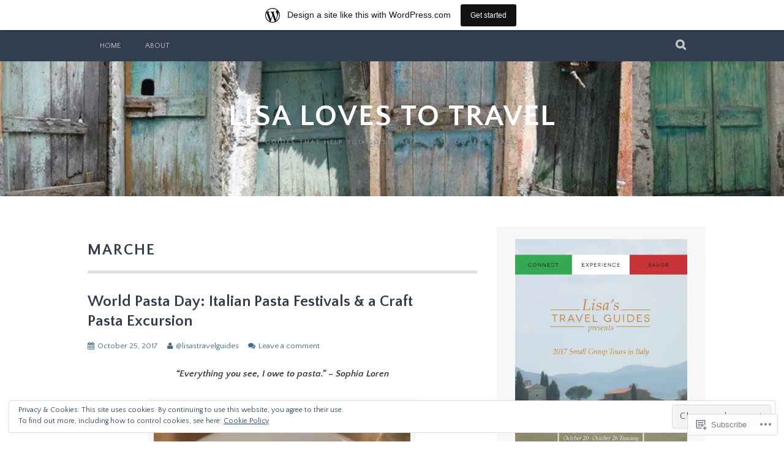

--- FILE ---
content_type: text/html; charset=UTF-8
request_url: https://lisalovestotravel.com/tag/marche/
body_size: 30888
content:
<!DOCTYPE html>
<html lang="en">
<head>
<meta charset="UTF-8">
<meta name="viewport" content="width=device-width, initial-scale=1">
<link rel="profile" href="http://gmpg.org/xfn/11">
<link rel="pingback" href="https://lisalovestotravel.com/xmlrpc.php">
<title>Marche &#8211; lisa loves to travel</title>
<script type="text/javascript">
  WebFontConfig = {"google":{"families":["Quattrocento+Sans:b:latin,latin-ext","Quattrocento+Sans:r,i,b,bi:latin,latin-ext"]},"api_url":"https:\/\/fonts-api.wp.com\/css"};
  (function() {
    var wf = document.createElement('script');
    wf.src = '/wp-content/plugins/custom-fonts/js/webfont.js';
    wf.type = 'text/javascript';
    wf.async = 'true';
    var s = document.getElementsByTagName('script')[0];
    s.parentNode.insertBefore(wf, s);
	})();
</script><style id="jetpack-custom-fonts-css">.wf-active body, .wf-active button, .wf-active input, .wf-active select, .wf-active textarea{font-family:"Quattrocento Sans",sans-serif}.wf-active blockquote p{font-family:"Quattrocento Sans",sans-serif}.wf-active button, .wf-active input[type="button"], .wf-active input[type="reset"], .wf-active input[type="submit"]{font-family:"Quattrocento Sans",sans-serif}.wf-active .site-main .comment-navigation a, .wf-active .site-main .paging-navigation a, .wf-active .site-main .post-navigation a{font-family:"Quattrocento Sans",sans-serif}.wf-active .site-main .post-navigation a{font-family:"Quattrocento Sans",sans-serif}.wf-active .page-links a{font-family:"Quattrocento Sans",sans-serif}.wf-active .entry-meta, .wf-active .comment-meta{font-family:"Quattrocento Sans",sans-serif}.wf-active #infinite-handle span{font-family:"Quattrocento Sans",sans-serif}.wf-active .widget_flickr #flickr_badge_uber_wrapper td a:last-child{font-family:"Quattrocento Sans",sans-serif}.wf-active .nav-menu > ul > li > a{font-family:"Quattrocento Sans",sans-serif}.wf-active h1, .wf-active h2, .wf-active h3, .wf-active h4, .wf-active h5, .wf-active h6{font-family:"Quattrocento Sans",sans-serif;font-weight:700;font-style:normal}.wf-active h1{font-size:25.2px;font-style:normal;font-weight:700}.wf-active h2{font-size:21px;font-style:normal;font-weight:700}.wf-active h3{font-size:16.8px;font-style:normal;font-weight:700}.wf-active h4{font-size:12.6px;font-style:normal;font-weight:700}.wf-active h5{font-size:11.2px;font-style:normal;font-weight:700}.wf-active h6{font-size:10.5px;font-style:normal;font-weight:700}.wf-active .site-title, .wf-active .entry-title{font-family:"Quattrocento Sans",sans-serif;font-size:25.2px;font-weight:700;font-style:normal}.wf-active .widget-title{font-family:"Quattrocento Sans",sans-serif;font-size:11.2px;font-style:normal;font-weight:700}@media screen and (min-width: 480px){.wf-active .site-title{font-size:33.6px;font-style:normal;font-weight:700}}@media screen and (min-width: 768px){.wf-active .site-title{font-size:49px;font-style:normal;font-weight:700}}.wf-active .site-description{font-family:"Quattrocento Sans",sans-serif;font-size:10.5px;font-style:normal;font-weight:700}.wf-active div#jp-relatedposts h3.jp-relatedposts-headline{font-family:"Quattrocento Sans",sans-serif;font-style:normal;font-weight:700}.wf-active .site-main .post-navigation .meta-nav{font-family:"Quattrocento Sans",sans-serif;font-weight:700;font-style:normal}.wf-active .more-link a{font-size:8.4px;font-weight:700;font-style:normal}.wf-active .comments-title{font-size:14px;font-style:normal;font-weight:700}.wf-active .comment-reply-title{font-size:12.6px;font-style:normal;font-weight:700}</style>
<meta name='robots' content='max-image-preview:large' />

<!-- Async WordPress.com Remote Login -->
<script id="wpcom_remote_login_js">
var wpcom_remote_login_extra_auth = '';
function wpcom_remote_login_remove_dom_node_id( element_id ) {
	var dom_node = document.getElementById( element_id );
	if ( dom_node ) { dom_node.parentNode.removeChild( dom_node ); }
}
function wpcom_remote_login_remove_dom_node_classes( class_name ) {
	var dom_nodes = document.querySelectorAll( '.' + class_name );
	for ( var i = 0; i < dom_nodes.length; i++ ) {
		dom_nodes[ i ].parentNode.removeChild( dom_nodes[ i ] );
	}
}
function wpcom_remote_login_final_cleanup() {
	wpcom_remote_login_remove_dom_node_classes( "wpcom_remote_login_msg" );
	wpcom_remote_login_remove_dom_node_id( "wpcom_remote_login_key" );
	wpcom_remote_login_remove_dom_node_id( "wpcom_remote_login_validate" );
	wpcom_remote_login_remove_dom_node_id( "wpcom_remote_login_js" );
	wpcom_remote_login_remove_dom_node_id( "wpcom_request_access_iframe" );
	wpcom_remote_login_remove_dom_node_id( "wpcom_request_access_styles" );
}

// Watch for messages back from the remote login
window.addEventListener( "message", function( e ) {
	if ( e.origin === "https://r-login.wordpress.com" ) {
		var data = {};
		try {
			data = JSON.parse( e.data );
		} catch( e ) {
			wpcom_remote_login_final_cleanup();
			return;
		}

		if ( data.msg === 'LOGIN' ) {
			// Clean up the login check iframe
			wpcom_remote_login_remove_dom_node_id( "wpcom_remote_login_key" );

			var id_regex = new RegExp( /^[0-9]+$/ );
			var token_regex = new RegExp( /^.*|.*|.*$/ );
			if (
				token_regex.test( data.token )
				&& id_regex.test( data.wpcomid )
			) {
				// We have everything we need to ask for a login
				var script = document.createElement( "script" );
				script.setAttribute( "id", "wpcom_remote_login_validate" );
				script.src = '/remote-login.php?wpcom_remote_login=validate'
					+ '&wpcomid=' + data.wpcomid
					+ '&token=' + encodeURIComponent( data.token )
					+ '&host=' + window.location.protocol
					+ '//' + window.location.hostname
					+ '&postid=4282'
					+ '&is_singular=';
				document.body.appendChild( script );
			}

			return;
		}

		// Safari ITP, not logged in, so redirect
		if ( data.msg === 'LOGIN-REDIRECT' ) {
			window.location = 'https://wordpress.com/log-in?redirect_to=' + window.location.href;
			return;
		}

		// Safari ITP, storage access failed, remove the request
		if ( data.msg === 'LOGIN-REMOVE' ) {
			var css_zap = 'html { -webkit-transition: margin-top 1s; transition: margin-top 1s; } /* 9001 */ html { margin-top: 0 !important; } * html body { margin-top: 0 !important; } @media screen and ( max-width: 782px ) { html { margin-top: 0 !important; } * html body { margin-top: 0 !important; } }';
			var style_zap = document.createElement( 'style' );
			style_zap.type = 'text/css';
			style_zap.appendChild( document.createTextNode( css_zap ) );
			document.body.appendChild( style_zap );

			var e = document.getElementById( 'wpcom_request_access_iframe' );
			e.parentNode.removeChild( e );

			document.cookie = 'wordpress_com_login_access=denied; path=/; max-age=31536000';

			return;
		}

		// Safari ITP
		if ( data.msg === 'REQUEST_ACCESS' ) {
			console.log( 'request access: safari' );

			// Check ITP iframe enable/disable knob
			if ( wpcom_remote_login_extra_auth !== 'safari_itp_iframe' ) {
				return;
			}

			// If we are in a "private window" there is no ITP.
			var private_window = false;
			try {
				var opendb = window.openDatabase( null, null, null, null );
			} catch( e ) {
				private_window = true;
			}

			if ( private_window ) {
				console.log( 'private window' );
				return;
			}

			var iframe = document.createElement( 'iframe' );
			iframe.id = 'wpcom_request_access_iframe';
			iframe.setAttribute( 'scrolling', 'no' );
			iframe.setAttribute( 'sandbox', 'allow-storage-access-by-user-activation allow-scripts allow-same-origin allow-top-navigation-by-user-activation' );
			iframe.src = 'https://r-login.wordpress.com/remote-login.php?wpcom_remote_login=request_access&origin=' + encodeURIComponent( data.origin ) + '&wpcomid=' + encodeURIComponent( data.wpcomid );

			var css = 'html { -webkit-transition: margin-top 1s; transition: margin-top 1s; } /* 9001 */ html { margin-top: 46px !important; } * html body { margin-top: 46px !important; } @media screen and ( max-width: 660px ) { html { margin-top: 71px !important; } * html body { margin-top: 71px !important; } #wpcom_request_access_iframe { display: block; height: 71px !important; } } #wpcom_request_access_iframe { border: 0px; height: 46px; position: fixed; top: 0; left: 0; width: 100%; min-width: 100%; z-index: 99999; background: #23282d; } ';

			var style = document.createElement( 'style' );
			style.type = 'text/css';
			style.id = 'wpcom_request_access_styles';
			style.appendChild( document.createTextNode( css ) );
			document.body.appendChild( style );

			document.body.appendChild( iframe );
		}

		if ( data.msg === 'DONE' ) {
			wpcom_remote_login_final_cleanup();
		}
	}
}, false );

// Inject the remote login iframe after the page has had a chance to load
// more critical resources
window.addEventListener( "DOMContentLoaded", function( e ) {
	var iframe = document.createElement( "iframe" );
	iframe.style.display = "none";
	iframe.setAttribute( "scrolling", "no" );
	iframe.setAttribute( "id", "wpcom_remote_login_key" );
	iframe.src = "https://r-login.wordpress.com/remote-login.php"
		+ "?wpcom_remote_login=key"
		+ "&origin=aHR0cHM6Ly9saXNhbG92ZXN0b3RyYXZlbC5jb20%3D"
		+ "&wpcomid=100295611"
		+ "&time=" + Math.floor( Date.now() / 1000 );
	document.body.appendChild( iframe );
}, false );
</script>
<link rel='dns-prefetch' href='//s0.wp.com' />
<link rel='dns-prefetch' href='//fonts-api.wp.com' />
<link rel="alternate" type="application/rss+xml" title="lisa loves to travel &raquo; Feed" href="https://lisalovestotravel.com/feed/" />
<link rel="alternate" type="application/rss+xml" title="lisa loves to travel &raquo; Comments Feed" href="https://lisalovestotravel.com/comments/feed/" />
<link rel="alternate" type="application/rss+xml" title="lisa loves to travel &raquo; Marche Tag Feed" href="https://lisalovestotravel.com/tag/marche/feed/" />
	<script type="text/javascript">
		/* <![CDATA[ */
		function addLoadEvent(func) {
			var oldonload = window.onload;
			if (typeof window.onload != 'function') {
				window.onload = func;
			} else {
				window.onload = function () {
					oldonload();
					func();
				}
			}
		}
		/* ]]> */
	</script>
	<link crossorigin='anonymous' rel='stylesheet' id='all-css-0-1' href='/_static/??/wp-content/mu-plugins/widgets/eu-cookie-law/templates/style.css,/wp-content/blog-plugins/marketing-bar/css/marketing-bar.css?m=1761640963j&cssminify=yes' type='text/css' media='all' />
<style id='wp-emoji-styles-inline-css'>

	img.wp-smiley, img.emoji {
		display: inline !important;
		border: none !important;
		box-shadow: none !important;
		height: 1em !important;
		width: 1em !important;
		margin: 0 0.07em !important;
		vertical-align: -0.1em !important;
		background: none !important;
		padding: 0 !important;
	}
/*# sourceURL=wp-emoji-styles-inline-css */
</style>
<link crossorigin='anonymous' rel='stylesheet' id='all-css-2-1' href='/wp-content/plugins/gutenberg-core/v22.2.0/build/styles/block-library/style.css?m=1764855221i&cssminify=yes' type='text/css' media='all' />
<style id='wp-block-library-inline-css'>
.has-text-align-justify {
	text-align:justify;
}
.has-text-align-justify{text-align:justify;}

/*# sourceURL=wp-block-library-inline-css */
</style><style id='global-styles-inline-css'>
:root{--wp--preset--aspect-ratio--square: 1;--wp--preset--aspect-ratio--4-3: 4/3;--wp--preset--aspect-ratio--3-4: 3/4;--wp--preset--aspect-ratio--3-2: 3/2;--wp--preset--aspect-ratio--2-3: 2/3;--wp--preset--aspect-ratio--16-9: 16/9;--wp--preset--aspect-ratio--9-16: 9/16;--wp--preset--color--black: #000000;--wp--preset--color--cyan-bluish-gray: #abb8c3;--wp--preset--color--white: #ffffff;--wp--preset--color--pale-pink: #f78da7;--wp--preset--color--vivid-red: #cf2e2e;--wp--preset--color--luminous-vivid-orange: #ff6900;--wp--preset--color--luminous-vivid-amber: #fcb900;--wp--preset--color--light-green-cyan: #7bdcb5;--wp--preset--color--vivid-green-cyan: #00d084;--wp--preset--color--pale-cyan-blue: #8ed1fc;--wp--preset--color--vivid-cyan-blue: #0693e3;--wp--preset--color--vivid-purple: #9b51e0;--wp--preset--gradient--vivid-cyan-blue-to-vivid-purple: linear-gradient(135deg,rgb(6,147,227) 0%,rgb(155,81,224) 100%);--wp--preset--gradient--light-green-cyan-to-vivid-green-cyan: linear-gradient(135deg,rgb(122,220,180) 0%,rgb(0,208,130) 100%);--wp--preset--gradient--luminous-vivid-amber-to-luminous-vivid-orange: linear-gradient(135deg,rgb(252,185,0) 0%,rgb(255,105,0) 100%);--wp--preset--gradient--luminous-vivid-orange-to-vivid-red: linear-gradient(135deg,rgb(255,105,0) 0%,rgb(207,46,46) 100%);--wp--preset--gradient--very-light-gray-to-cyan-bluish-gray: linear-gradient(135deg,rgb(238,238,238) 0%,rgb(169,184,195) 100%);--wp--preset--gradient--cool-to-warm-spectrum: linear-gradient(135deg,rgb(74,234,220) 0%,rgb(151,120,209) 20%,rgb(207,42,186) 40%,rgb(238,44,130) 60%,rgb(251,105,98) 80%,rgb(254,248,76) 100%);--wp--preset--gradient--blush-light-purple: linear-gradient(135deg,rgb(255,206,236) 0%,rgb(152,150,240) 100%);--wp--preset--gradient--blush-bordeaux: linear-gradient(135deg,rgb(254,205,165) 0%,rgb(254,45,45) 50%,rgb(107,0,62) 100%);--wp--preset--gradient--luminous-dusk: linear-gradient(135deg,rgb(255,203,112) 0%,rgb(199,81,192) 50%,rgb(65,88,208) 100%);--wp--preset--gradient--pale-ocean: linear-gradient(135deg,rgb(255,245,203) 0%,rgb(182,227,212) 50%,rgb(51,167,181) 100%);--wp--preset--gradient--electric-grass: linear-gradient(135deg,rgb(202,248,128) 0%,rgb(113,206,126) 100%);--wp--preset--gradient--midnight: linear-gradient(135deg,rgb(2,3,129) 0%,rgb(40,116,252) 100%);--wp--preset--font-size--small: 13px;--wp--preset--font-size--medium: 20px;--wp--preset--font-size--large: 36px;--wp--preset--font-size--x-large: 42px;--wp--preset--font-family--albert-sans: 'Albert Sans', sans-serif;--wp--preset--font-family--alegreya: Alegreya, serif;--wp--preset--font-family--arvo: Arvo, serif;--wp--preset--font-family--bodoni-moda: 'Bodoni Moda', serif;--wp--preset--font-family--bricolage-grotesque: 'Bricolage Grotesque', sans-serif;--wp--preset--font-family--cabin: Cabin, sans-serif;--wp--preset--font-family--chivo: Chivo, sans-serif;--wp--preset--font-family--commissioner: Commissioner, sans-serif;--wp--preset--font-family--cormorant: Cormorant, serif;--wp--preset--font-family--courier-prime: 'Courier Prime', monospace;--wp--preset--font-family--crimson-pro: 'Crimson Pro', serif;--wp--preset--font-family--dm-mono: 'DM Mono', monospace;--wp--preset--font-family--dm-sans: 'DM Sans', sans-serif;--wp--preset--font-family--dm-serif-display: 'DM Serif Display', serif;--wp--preset--font-family--domine: Domine, serif;--wp--preset--font-family--eb-garamond: 'EB Garamond', serif;--wp--preset--font-family--epilogue: Epilogue, sans-serif;--wp--preset--font-family--fahkwang: Fahkwang, sans-serif;--wp--preset--font-family--figtree: Figtree, sans-serif;--wp--preset--font-family--fira-sans: 'Fira Sans', sans-serif;--wp--preset--font-family--fjalla-one: 'Fjalla One', sans-serif;--wp--preset--font-family--fraunces: Fraunces, serif;--wp--preset--font-family--gabarito: Gabarito, system-ui;--wp--preset--font-family--ibm-plex-mono: 'IBM Plex Mono', monospace;--wp--preset--font-family--ibm-plex-sans: 'IBM Plex Sans', sans-serif;--wp--preset--font-family--ibarra-real-nova: 'Ibarra Real Nova', serif;--wp--preset--font-family--instrument-serif: 'Instrument Serif', serif;--wp--preset--font-family--inter: Inter, sans-serif;--wp--preset--font-family--josefin-sans: 'Josefin Sans', sans-serif;--wp--preset--font-family--jost: Jost, sans-serif;--wp--preset--font-family--libre-baskerville: 'Libre Baskerville', serif;--wp--preset--font-family--libre-franklin: 'Libre Franklin', sans-serif;--wp--preset--font-family--literata: Literata, serif;--wp--preset--font-family--lora: Lora, serif;--wp--preset--font-family--merriweather: Merriweather, serif;--wp--preset--font-family--montserrat: Montserrat, sans-serif;--wp--preset--font-family--newsreader: Newsreader, serif;--wp--preset--font-family--noto-sans-mono: 'Noto Sans Mono', sans-serif;--wp--preset--font-family--nunito: Nunito, sans-serif;--wp--preset--font-family--open-sans: 'Open Sans', sans-serif;--wp--preset--font-family--overpass: Overpass, sans-serif;--wp--preset--font-family--pt-serif: 'PT Serif', serif;--wp--preset--font-family--petrona: Petrona, serif;--wp--preset--font-family--piazzolla: Piazzolla, serif;--wp--preset--font-family--playfair-display: 'Playfair Display', serif;--wp--preset--font-family--plus-jakarta-sans: 'Plus Jakarta Sans', sans-serif;--wp--preset--font-family--poppins: Poppins, sans-serif;--wp--preset--font-family--raleway: Raleway, sans-serif;--wp--preset--font-family--roboto: Roboto, sans-serif;--wp--preset--font-family--roboto-slab: 'Roboto Slab', serif;--wp--preset--font-family--rubik: Rubik, sans-serif;--wp--preset--font-family--rufina: Rufina, serif;--wp--preset--font-family--sora: Sora, sans-serif;--wp--preset--font-family--source-sans-3: 'Source Sans 3', sans-serif;--wp--preset--font-family--source-serif-4: 'Source Serif 4', serif;--wp--preset--font-family--space-mono: 'Space Mono', monospace;--wp--preset--font-family--syne: Syne, sans-serif;--wp--preset--font-family--texturina: Texturina, serif;--wp--preset--font-family--urbanist: Urbanist, sans-serif;--wp--preset--font-family--work-sans: 'Work Sans', sans-serif;--wp--preset--spacing--20: 0.44rem;--wp--preset--spacing--30: 0.67rem;--wp--preset--spacing--40: 1rem;--wp--preset--spacing--50: 1.5rem;--wp--preset--spacing--60: 2.25rem;--wp--preset--spacing--70: 3.38rem;--wp--preset--spacing--80: 5.06rem;--wp--preset--shadow--natural: 6px 6px 9px rgba(0, 0, 0, 0.2);--wp--preset--shadow--deep: 12px 12px 50px rgba(0, 0, 0, 0.4);--wp--preset--shadow--sharp: 6px 6px 0px rgba(0, 0, 0, 0.2);--wp--preset--shadow--outlined: 6px 6px 0px -3px rgb(255, 255, 255), 6px 6px rgb(0, 0, 0);--wp--preset--shadow--crisp: 6px 6px 0px rgb(0, 0, 0);}:where(.is-layout-flex){gap: 0.5em;}:where(.is-layout-grid){gap: 0.5em;}body .is-layout-flex{display: flex;}.is-layout-flex{flex-wrap: wrap;align-items: center;}.is-layout-flex > :is(*, div){margin: 0;}body .is-layout-grid{display: grid;}.is-layout-grid > :is(*, div){margin: 0;}:where(.wp-block-columns.is-layout-flex){gap: 2em;}:where(.wp-block-columns.is-layout-grid){gap: 2em;}:where(.wp-block-post-template.is-layout-flex){gap: 1.25em;}:where(.wp-block-post-template.is-layout-grid){gap: 1.25em;}.has-black-color{color: var(--wp--preset--color--black) !important;}.has-cyan-bluish-gray-color{color: var(--wp--preset--color--cyan-bluish-gray) !important;}.has-white-color{color: var(--wp--preset--color--white) !important;}.has-pale-pink-color{color: var(--wp--preset--color--pale-pink) !important;}.has-vivid-red-color{color: var(--wp--preset--color--vivid-red) !important;}.has-luminous-vivid-orange-color{color: var(--wp--preset--color--luminous-vivid-orange) !important;}.has-luminous-vivid-amber-color{color: var(--wp--preset--color--luminous-vivid-amber) !important;}.has-light-green-cyan-color{color: var(--wp--preset--color--light-green-cyan) !important;}.has-vivid-green-cyan-color{color: var(--wp--preset--color--vivid-green-cyan) !important;}.has-pale-cyan-blue-color{color: var(--wp--preset--color--pale-cyan-blue) !important;}.has-vivid-cyan-blue-color{color: var(--wp--preset--color--vivid-cyan-blue) !important;}.has-vivid-purple-color{color: var(--wp--preset--color--vivid-purple) !important;}.has-black-background-color{background-color: var(--wp--preset--color--black) !important;}.has-cyan-bluish-gray-background-color{background-color: var(--wp--preset--color--cyan-bluish-gray) !important;}.has-white-background-color{background-color: var(--wp--preset--color--white) !important;}.has-pale-pink-background-color{background-color: var(--wp--preset--color--pale-pink) !important;}.has-vivid-red-background-color{background-color: var(--wp--preset--color--vivid-red) !important;}.has-luminous-vivid-orange-background-color{background-color: var(--wp--preset--color--luminous-vivid-orange) !important;}.has-luminous-vivid-amber-background-color{background-color: var(--wp--preset--color--luminous-vivid-amber) !important;}.has-light-green-cyan-background-color{background-color: var(--wp--preset--color--light-green-cyan) !important;}.has-vivid-green-cyan-background-color{background-color: var(--wp--preset--color--vivid-green-cyan) !important;}.has-pale-cyan-blue-background-color{background-color: var(--wp--preset--color--pale-cyan-blue) !important;}.has-vivid-cyan-blue-background-color{background-color: var(--wp--preset--color--vivid-cyan-blue) !important;}.has-vivid-purple-background-color{background-color: var(--wp--preset--color--vivid-purple) !important;}.has-black-border-color{border-color: var(--wp--preset--color--black) !important;}.has-cyan-bluish-gray-border-color{border-color: var(--wp--preset--color--cyan-bluish-gray) !important;}.has-white-border-color{border-color: var(--wp--preset--color--white) !important;}.has-pale-pink-border-color{border-color: var(--wp--preset--color--pale-pink) !important;}.has-vivid-red-border-color{border-color: var(--wp--preset--color--vivid-red) !important;}.has-luminous-vivid-orange-border-color{border-color: var(--wp--preset--color--luminous-vivid-orange) !important;}.has-luminous-vivid-amber-border-color{border-color: var(--wp--preset--color--luminous-vivid-amber) !important;}.has-light-green-cyan-border-color{border-color: var(--wp--preset--color--light-green-cyan) !important;}.has-vivid-green-cyan-border-color{border-color: var(--wp--preset--color--vivid-green-cyan) !important;}.has-pale-cyan-blue-border-color{border-color: var(--wp--preset--color--pale-cyan-blue) !important;}.has-vivid-cyan-blue-border-color{border-color: var(--wp--preset--color--vivid-cyan-blue) !important;}.has-vivid-purple-border-color{border-color: var(--wp--preset--color--vivid-purple) !important;}.has-vivid-cyan-blue-to-vivid-purple-gradient-background{background: var(--wp--preset--gradient--vivid-cyan-blue-to-vivid-purple) !important;}.has-light-green-cyan-to-vivid-green-cyan-gradient-background{background: var(--wp--preset--gradient--light-green-cyan-to-vivid-green-cyan) !important;}.has-luminous-vivid-amber-to-luminous-vivid-orange-gradient-background{background: var(--wp--preset--gradient--luminous-vivid-amber-to-luminous-vivid-orange) !important;}.has-luminous-vivid-orange-to-vivid-red-gradient-background{background: var(--wp--preset--gradient--luminous-vivid-orange-to-vivid-red) !important;}.has-very-light-gray-to-cyan-bluish-gray-gradient-background{background: var(--wp--preset--gradient--very-light-gray-to-cyan-bluish-gray) !important;}.has-cool-to-warm-spectrum-gradient-background{background: var(--wp--preset--gradient--cool-to-warm-spectrum) !important;}.has-blush-light-purple-gradient-background{background: var(--wp--preset--gradient--blush-light-purple) !important;}.has-blush-bordeaux-gradient-background{background: var(--wp--preset--gradient--blush-bordeaux) !important;}.has-luminous-dusk-gradient-background{background: var(--wp--preset--gradient--luminous-dusk) !important;}.has-pale-ocean-gradient-background{background: var(--wp--preset--gradient--pale-ocean) !important;}.has-electric-grass-gradient-background{background: var(--wp--preset--gradient--electric-grass) !important;}.has-midnight-gradient-background{background: var(--wp--preset--gradient--midnight) !important;}.has-small-font-size{font-size: var(--wp--preset--font-size--small) !important;}.has-medium-font-size{font-size: var(--wp--preset--font-size--medium) !important;}.has-large-font-size{font-size: var(--wp--preset--font-size--large) !important;}.has-x-large-font-size{font-size: var(--wp--preset--font-size--x-large) !important;}.has-albert-sans-font-family{font-family: var(--wp--preset--font-family--albert-sans) !important;}.has-alegreya-font-family{font-family: var(--wp--preset--font-family--alegreya) !important;}.has-arvo-font-family{font-family: var(--wp--preset--font-family--arvo) !important;}.has-bodoni-moda-font-family{font-family: var(--wp--preset--font-family--bodoni-moda) !important;}.has-bricolage-grotesque-font-family{font-family: var(--wp--preset--font-family--bricolage-grotesque) !important;}.has-cabin-font-family{font-family: var(--wp--preset--font-family--cabin) !important;}.has-chivo-font-family{font-family: var(--wp--preset--font-family--chivo) !important;}.has-commissioner-font-family{font-family: var(--wp--preset--font-family--commissioner) !important;}.has-cormorant-font-family{font-family: var(--wp--preset--font-family--cormorant) !important;}.has-courier-prime-font-family{font-family: var(--wp--preset--font-family--courier-prime) !important;}.has-crimson-pro-font-family{font-family: var(--wp--preset--font-family--crimson-pro) !important;}.has-dm-mono-font-family{font-family: var(--wp--preset--font-family--dm-mono) !important;}.has-dm-sans-font-family{font-family: var(--wp--preset--font-family--dm-sans) !important;}.has-dm-serif-display-font-family{font-family: var(--wp--preset--font-family--dm-serif-display) !important;}.has-domine-font-family{font-family: var(--wp--preset--font-family--domine) !important;}.has-eb-garamond-font-family{font-family: var(--wp--preset--font-family--eb-garamond) !important;}.has-epilogue-font-family{font-family: var(--wp--preset--font-family--epilogue) !important;}.has-fahkwang-font-family{font-family: var(--wp--preset--font-family--fahkwang) !important;}.has-figtree-font-family{font-family: var(--wp--preset--font-family--figtree) !important;}.has-fira-sans-font-family{font-family: var(--wp--preset--font-family--fira-sans) !important;}.has-fjalla-one-font-family{font-family: var(--wp--preset--font-family--fjalla-one) !important;}.has-fraunces-font-family{font-family: var(--wp--preset--font-family--fraunces) !important;}.has-gabarito-font-family{font-family: var(--wp--preset--font-family--gabarito) !important;}.has-ibm-plex-mono-font-family{font-family: var(--wp--preset--font-family--ibm-plex-mono) !important;}.has-ibm-plex-sans-font-family{font-family: var(--wp--preset--font-family--ibm-plex-sans) !important;}.has-ibarra-real-nova-font-family{font-family: var(--wp--preset--font-family--ibarra-real-nova) !important;}.has-instrument-serif-font-family{font-family: var(--wp--preset--font-family--instrument-serif) !important;}.has-inter-font-family{font-family: var(--wp--preset--font-family--inter) !important;}.has-josefin-sans-font-family{font-family: var(--wp--preset--font-family--josefin-sans) !important;}.has-jost-font-family{font-family: var(--wp--preset--font-family--jost) !important;}.has-libre-baskerville-font-family{font-family: var(--wp--preset--font-family--libre-baskerville) !important;}.has-libre-franklin-font-family{font-family: var(--wp--preset--font-family--libre-franklin) !important;}.has-literata-font-family{font-family: var(--wp--preset--font-family--literata) !important;}.has-lora-font-family{font-family: var(--wp--preset--font-family--lora) !important;}.has-merriweather-font-family{font-family: var(--wp--preset--font-family--merriweather) !important;}.has-montserrat-font-family{font-family: var(--wp--preset--font-family--montserrat) !important;}.has-newsreader-font-family{font-family: var(--wp--preset--font-family--newsreader) !important;}.has-noto-sans-mono-font-family{font-family: var(--wp--preset--font-family--noto-sans-mono) !important;}.has-nunito-font-family{font-family: var(--wp--preset--font-family--nunito) !important;}.has-open-sans-font-family{font-family: var(--wp--preset--font-family--open-sans) !important;}.has-overpass-font-family{font-family: var(--wp--preset--font-family--overpass) !important;}.has-pt-serif-font-family{font-family: var(--wp--preset--font-family--pt-serif) !important;}.has-petrona-font-family{font-family: var(--wp--preset--font-family--petrona) !important;}.has-piazzolla-font-family{font-family: var(--wp--preset--font-family--piazzolla) !important;}.has-playfair-display-font-family{font-family: var(--wp--preset--font-family--playfair-display) !important;}.has-plus-jakarta-sans-font-family{font-family: var(--wp--preset--font-family--plus-jakarta-sans) !important;}.has-poppins-font-family{font-family: var(--wp--preset--font-family--poppins) !important;}.has-raleway-font-family{font-family: var(--wp--preset--font-family--raleway) !important;}.has-roboto-font-family{font-family: var(--wp--preset--font-family--roboto) !important;}.has-roboto-slab-font-family{font-family: var(--wp--preset--font-family--roboto-slab) !important;}.has-rubik-font-family{font-family: var(--wp--preset--font-family--rubik) !important;}.has-rufina-font-family{font-family: var(--wp--preset--font-family--rufina) !important;}.has-sora-font-family{font-family: var(--wp--preset--font-family--sora) !important;}.has-source-sans-3-font-family{font-family: var(--wp--preset--font-family--source-sans-3) !important;}.has-source-serif-4-font-family{font-family: var(--wp--preset--font-family--source-serif-4) !important;}.has-space-mono-font-family{font-family: var(--wp--preset--font-family--space-mono) !important;}.has-syne-font-family{font-family: var(--wp--preset--font-family--syne) !important;}.has-texturina-font-family{font-family: var(--wp--preset--font-family--texturina) !important;}.has-urbanist-font-family{font-family: var(--wp--preset--font-family--urbanist) !important;}.has-work-sans-font-family{font-family: var(--wp--preset--font-family--work-sans) !important;}
/*# sourceURL=global-styles-inline-css */
</style>

<style id='classic-theme-styles-inline-css'>
/*! This file is auto-generated */
.wp-block-button__link{color:#fff;background-color:#32373c;border-radius:9999px;box-shadow:none;text-decoration:none;padding:calc(.667em + 2px) calc(1.333em + 2px);font-size:1.125em}.wp-block-file__button{background:#32373c;color:#fff;text-decoration:none}
/*# sourceURL=/wp-includes/css/classic-themes.min.css */
</style>
<link crossorigin='anonymous' rel='stylesheet' id='all-css-4-1' href='/_static/??-eJx9j0EKAjEMRS9kGjqKjgvxLG0narVpy6Tj4O2NCioIbrL4ee+T4FwhlNwoN6xpOsYsGIpPJVwEO2N7Y0Ei10Qw0tWscIjS3gRIuyUyQWSBX0U8wadrJM25uvYgmIboKBEr9k+bqzrgfR1JBHRynBjaSUX58V4x1snrCy4TKoAHXYKbSQo/D9zzzq572y+7brs53wEw3FqD&cssminify=yes' type='text/css' media='all' />
<link rel='stylesheet' id='plane-fonts-css' href='https://fonts-api.wp.com/css?family=Raleway%3A400%2C500%2C700%2C900%7CNoto+Serif%3A400%2C700%2C400italic%2C700italic&#038;subset=latin%2Clatin-ext&#038;ver=6.9-RC2-61304' media='all' />
<link crossorigin='anonymous' rel='stylesheet' id='all-css-6-1' href='/_static/??-eJx9i8sKAjEMAH/IGpaKj4P4Ld0QayVNwjZl2b93xYsi7G0GZmC2gCpO4uAPqtTA+gjGSQiaL0x7bG0HW1kR/KRhNtT6N9QejHsu0mCikTWvmGGtvnRryqSBFZMXlR8Jd05leq+3eh1Oh+F4iTGeny+SdU66&cssminify=yes' type='text/css' media='all' />
<style id='plane-style-inline-css'>
.site-header { background-image: url(https://lisalovestotravel.com/wp-content/uploads/2015/09/cropped-blue-door-sketch-up1.jpg); }
/*# sourceURL=plane-style-inline-css */
</style>
<link crossorigin='anonymous' rel='stylesheet' id='print-css-7-1' href='/wp-content/mu-plugins/global-print/global-print.css?m=1465851035i&cssminify=yes' type='text/css' media='print' />
<style id='jetpack-global-styles-frontend-style-inline-css'>
:root { --font-headings: unset; --font-base: unset; --font-headings-default: -apple-system,BlinkMacSystemFont,"Segoe UI",Roboto,Oxygen-Sans,Ubuntu,Cantarell,"Helvetica Neue",sans-serif; --font-base-default: -apple-system,BlinkMacSystemFont,"Segoe UI",Roboto,Oxygen-Sans,Ubuntu,Cantarell,"Helvetica Neue",sans-serif;}
/*# sourceURL=jetpack-global-styles-frontend-style-inline-css */
</style>
<link crossorigin='anonymous' rel='stylesheet' id='all-css-10-1' href='/wp-content/themes/h4/global.css?m=1420737423i&cssminify=yes' type='text/css' media='all' />
<script type="text/javascript" id="wpcom-actionbar-placeholder-js-extra">
/* <![CDATA[ */
var actionbardata = {"siteID":"100295611","postID":"0","siteURL":"https://lisalovestotravel.com","xhrURL":"https://lisalovestotravel.com/wp-admin/admin-ajax.php","nonce":"ce9d1815fa","isLoggedIn":"","statusMessage":"","subsEmailDefault":"instantly","proxyScriptUrl":"https://s0.wp.com/wp-content/js/wpcom-proxy-request.js?m=1513050504i&amp;ver=20211021","i18n":{"followedText":"New posts from this site will now appear in your \u003Ca href=\"https://wordpress.com/reader\"\u003EReader\u003C/a\u003E","foldBar":"Collapse this bar","unfoldBar":"Expand this bar","shortLinkCopied":"Shortlink copied to clipboard."}};
//# sourceURL=wpcom-actionbar-placeholder-js-extra
/* ]]> */
</script>
<script type="text/javascript" id="jetpack-mu-wpcom-settings-js-before">
/* <![CDATA[ */
var JETPACK_MU_WPCOM_SETTINGS = {"assetsUrl":"https://s0.wp.com/wp-content/mu-plugins/jetpack-mu-wpcom-plugin/sun/jetpack_vendor/automattic/jetpack-mu-wpcom/src/build/"};
//# sourceURL=jetpack-mu-wpcom-settings-js-before
/* ]]> */
</script>
<script crossorigin='anonymous' type='text/javascript'  src='/_static/??-eJyFjcsOwiAQRX/I6dSa+lgYvwWBEAgMOAPW/n3bqIk7V2dxT87FqYDOVC1VDIIcKxTOr7kLssN186RjM1a2MTya5fmDLnn6K0HyjlW1v/L37R6zgxKb8yQ4ZTbKCOioRN4hnQo+hw1AmcCZwmvilq7709CPh/54voQFmNpFWg=='></script>
<script type="text/javascript" id="rlt-proxy-js-after">
/* <![CDATA[ */
	rltInitialize( {"token":null,"iframeOrigins":["https:\/\/widgets.wp.com"]} );
//# sourceURL=rlt-proxy-js-after
/* ]]> */
</script>
<link rel="EditURI" type="application/rsd+xml" title="RSD" href="https://lisalovestotravel.wordpress.com/xmlrpc.php?rsd" />
<meta name="generator" content="WordPress.com" />

<!-- Jetpack Open Graph Tags -->
<meta property="og:type" content="website" />
<meta property="og:title" content="Marche &#8211; lisa loves to travel" />
<meta property="og:url" content="https://lisalovestotravel.com/tag/marche/" />
<meta property="og:site_name" content="lisa loves to travel" />
<meta property="og:image" content="https://s0.wp.com/i/blank.jpg?m=1383295312i" />
<meta property="og:image:width" content="200" />
<meta property="og:image:height" content="200" />
<meta property="og:image:alt" content="" />
<meta property="og:locale" content="en_US" />
<meta name="twitter:creator" content="@travelwithlisa" />
<meta name="twitter:site" content="@travelwithlisa" />

<!-- End Jetpack Open Graph Tags -->
<link rel="shortcut icon" type="image/x-icon" href="https://s0.wp.com/i/favicon.ico?m=1713425267i" sizes="16x16 24x24 32x32 48x48" />
<link rel="icon" type="image/x-icon" href="https://s0.wp.com/i/favicon.ico?m=1713425267i" sizes="16x16 24x24 32x32 48x48" />
<link rel="apple-touch-icon" href="https://s0.wp.com/i/webclip.png?m=1713868326i" />
<link rel='openid.server' href='https://lisalovestotravel.com/?openidserver=1' />
<link rel='openid.delegate' href='https://lisalovestotravel.com/' />
<link rel="search" type="application/opensearchdescription+xml" href="https://lisalovestotravel.com/osd.xml" title="lisa loves to travel" />
<link rel="search" type="application/opensearchdescription+xml" href="https://s1.wp.com/opensearch.xml" title="WordPress.com" />
		<style type="text/css">
			.recentcomments a {
				display: inline !important;
				padding: 0 !important;
				margin: 0 !important;
			}

			table.recentcommentsavatartop img.avatar, table.recentcommentsavatarend img.avatar {
				border: 0px;
				margin: 0;
			}

			table.recentcommentsavatartop a, table.recentcommentsavatarend a {
				border: 0px !important;
				background-color: transparent !important;
			}

			td.recentcommentsavatarend, td.recentcommentsavatartop {
				padding: 0px 0px 1px 0px;
				margin: 0px;
			}

			td.recentcommentstextend {
				border: none !important;
				padding: 0px 0px 2px 10px;
			}

			.rtl td.recentcommentstextend {
				padding: 0px 10px 2px 0px;
			}

			td.recentcommentstexttop {
				border: none;
				padding: 0px 0px 0px 10px;
			}

			.rtl td.recentcommentstexttop {
				padding: 0px 10px 0px 0px;
			}
		</style>
		<meta name="description" content="Posts about Marche written by @lisastravelguides" />
		<script type="text/javascript">

			window.doNotSellCallback = function() {

				var linkElements = [
					'a[href="https://wordpress.com/?ref=footer_blog"]',
					'a[href="https://wordpress.com/?ref=footer_website"]',
					'a[href="https://wordpress.com/?ref=vertical_footer"]',
					'a[href^="https://wordpress.com/?ref=footer_segment_"]',
				].join(',');

				var dnsLink = document.createElement( 'a' );
				dnsLink.href = 'https://wordpress.com/advertising-program-optout/';
				dnsLink.classList.add( 'do-not-sell-link' );
				dnsLink.rel = 'nofollow';
				dnsLink.style.marginLeft = '0.5em';
				dnsLink.textContent = 'Do Not Sell or Share My Personal Information';

				var creditLinks = document.querySelectorAll( linkElements );

				if ( 0 === creditLinks.length ) {
					return false;
				}

				Array.prototype.forEach.call( creditLinks, function( el ) {
					el.insertAdjacentElement( 'afterend', dnsLink );
				});

				return true;
			};

		</script>
		<script type="text/javascript">
	window.google_analytics_uacct = "UA-52447-2";
</script>

<script type="text/javascript">
	var _gaq = _gaq || [];
	_gaq.push(['_setAccount', 'UA-52447-2']);
	_gaq.push(['_gat._anonymizeIp']);
	_gaq.push(['_setDomainName', 'none']);
	_gaq.push(['_setAllowLinker', true]);
	_gaq.push(['_initData']);
	_gaq.push(['_trackPageview']);

	(function() {
		var ga = document.createElement('script'); ga.type = 'text/javascript'; ga.async = true;
		ga.src = ('https:' == document.location.protocol ? 'https://ssl' : 'http://www') + '.google-analytics.com/ga.js';
		(document.getElementsByTagName('head')[0] || document.getElementsByTagName('body')[0]).appendChild(ga);
	})();
</script>
<link crossorigin='anonymous' rel='stylesheet' id='all-css-0-3' href='/_static/??-eJydzNEKwjAMheEXsoapc+xCfBSpWRjd0rQ0DWNvL8LmpYiX/+HwwZIdJqkkFaK5zDYGUZioZo/z1qAm8AiC8OSEs4IuIVM5ouoBfgZiGoxJAX1JpsSfzz786dXANLjRM1NZv9Xbv8db07XnU9dfL+30AlHOX2M=&cssminify=yes' type='text/css' media='all' />
</head>

<body class="archive tag tag-marche tag-157938 wp-theme-pubplane customizer-styles-applied jetpack-reblog-enabled has-marketing-bar has-marketing-bar-theme-plane">
	<a class="skip-link screen-reader-text" href="#content">Skip to content</a>

	<div class="site-top">
		<div class="content-wrapper">
			<nav id="site-navigation" class="main-navigation" role="navigation">
				<button class="menu-toggle" aria-controls="menu" aria-expanded="false"><span class="screen-reader-text">Primary Menu</span></button>
				<div class="nav-menu"><ul>
<li ><a href="https://lisalovestotravel.com/">Home</a></li><li class="page_item page-item-1"><a href="https://lisalovestotravel.com/about/">About</a></li>
</ul></div>
			</nav><!-- #site-navigation -->

			<div class="site-search">
				<button class="search-toggle"><span class="screen-reader-text">Search</span></button>
				<div class="search-expand">
					<div class="search-expand-inner">
						<form role="search" method="get" class="search-form" action="https://lisalovestotravel.com/">
				<label>
					<span class="screen-reader-text">Search for:</span>
					<input type="search" class="search-field" placeholder="Search &hellip;" value="" name="s" />
				</label>
				<input type="submit" class="search-submit" value="Search" />
			</form>					</div>
				</div>
			</div><!-- .site-search -->
    	</div>
	</div><!-- .site-top -->

	<header class="site-header" role="banner">
			<div class="site-branding">
				<a href="https://lisalovestotravel.com/" class="site-logo-link" rel="home" itemprop="url"></a>				<h1 class="site-title"><a href="https://lisalovestotravel.com/" rel="home">lisa loves to travel</a></h1>
				<h2 class="site-description">Guides that help you go local &#8211; Fun. Food. FESTIVALS.</h2>
			</div><!-- .site-branding -->
	</header><!-- .site-header -->

	<div id="content" class="site-content">
	<div id="primary" class="content-area">
		<main id="main" class="site-main" role="main">

		
			<header class="page-header">
				<h1 class="page-title">
					Marche				</h1>
							</header><!-- .page-header -->

			
				
<article id="post-4282" class="post-4282 post type-post status-publish format-standard hentry category-august category-campania category-emilia-romagna category-italy category-july category-june category-lazio category-marche category-may category-october category-pasta category-piemonte category-tuscany tag-emiliaromagna tag-campania tag-festival tag-food tag-gnocchi tag-iloveitaly tag-ilovepasta tag-italia tag-italianfestivals tag-italy tag-lazio tag-legalnomad tag-lisalovestotravel tag-lisastravelguides tag-marche tag-pasta tag-pastasciutta tag-piemonte tag-ravioli tag-sagrapastasciutta tag-toscana tag-trofie tag-turismolazio tag-turismomarche tag-tuscany">
	<header class="entry-header">

		<h2 class="entry-title"><a href="https://lisalovestotravel.com/2017/10/25/world-pasta-day-italian-pasta-festivals-a-craft-pasta-excursion/" rel="bookmark">World Pasta Day: Italian Pasta Festivals &amp; a Craft Pasta&nbsp;Excursion</a></h2>
					<div class="entry-meta">
				<span class="posted-on"><a href="https://lisalovestotravel.com/2017/10/25/world-pasta-day-italian-pasta-festivals-a-craft-pasta-excursion/" rel="bookmark"><time class="entry-date published" datetime="2017-10-25T12:23:40-06:00">October 25, 2017</time></a></span><span class="byline"><span class="author vcard"><a class="url fn n" href="https://lisalovestotravel.com/author/lisavogele/">@lisastravelguides</a></span></span><span class="comments-link"><a href="https://lisalovestotravel.com/2017/10/25/world-pasta-day-italian-pasta-festivals-a-craft-pasta-excursion/#respond">Leave a comment</a></span>			</div><!-- .entry-meta -->
		
	</header><!-- .entry-header -->

	
		<div class="entry-content">
			<p style="text-align:center;"><strong><em>“Everything you see, I owe to pasta.” – Sophia Loren</em></strong></p>
<figure data-shortcode="caption" id="attachment_4285" aria-describedby="caption-attachment-4285" style="width: 437px" class="wp-caption aligncenter"><img data-attachment-id="4285" data-permalink="https://lisalovestotravel.com/2017/10/25/world-pasta-day-italian-pasta-festivals-a-craft-pasta-excursion/pappardelle-with-wild-boar-sauce-at-da-mario-by-lisa-vogele/" data-orig-file="https://lisalovestotravel.com/wp-content/uploads/2017/10/pappardelle-with-wild-boar-sauce-at-da-mario-by-lisa-vogele.jpg" data-orig-size="3024,4032" data-comments-opened="1" data-image-meta="{&quot;aperture&quot;:&quot;1.8&quot;,&quot;credit&quot;:&quot;&quot;,&quot;camera&quot;:&quot;iPhone 7&quot;,&quot;caption&quot;:&quot;&quot;,&quot;created_timestamp&quot;:&quot;1494188039&quot;,&quot;copyright&quot;:&quot;&quot;,&quot;focal_length&quot;:&quot;3.99&quot;,&quot;iso&quot;:&quot;100&quot;,&quot;shutter_speed&quot;:&quot;0.071428571428571&quot;,&quot;title&quot;:&quot;&quot;,&quot;orientation&quot;:&quot;1&quot;}" data-image-title="Pappardelle with Wild Boar Sauce at da Mario by Lisa Vogele" data-image-description="" data-image-caption="" data-medium-file="https://lisalovestotravel.com/wp-content/uploads/2017/10/pappardelle-with-wild-boar-sauce-at-da-mario-by-lisa-vogele.jpg?w=225" data-large-file="https://lisalovestotravel.com/wp-content/uploads/2017/10/pappardelle-with-wild-boar-sauce-at-da-mario-by-lisa-vogele.jpg?w=636" class="  wp-image-4285 aligncenter" src="https://lisalovestotravel.com/wp-content/uploads/2017/10/pappardelle-with-wild-boar-sauce-at-da-mario-by-lisa-vogele.jpg?w=437&#038;h=578" alt="Pappardelle with Wild Boar Sauce at da Mario by Lisa Vogele" width="437" height="578" /><figcaption id="caption-attachment-4285" class="wp-caption-text"><em>Pappardelle al Cinghiale (Wild Boar Sauce) Prepared by Chef Christian at Ristorante da Mario in Buonconvento, Tuscany</em></figcaption></figure>
<p>Pasta. Pasta. Pasta. October 25th is World Pasta Day! There are over 300 types to choose from. You can get it in short lengths or long, baked or boiled, slathered in a multitude of sauces. Each region of Italy has their favorite pasta shapes, sizes, and toppings. A savory ragu in Emilia-Romagna, basil pesto in Liguria, spicy peperoncino in Calabria or a cheesy lasagna oven baked in Campania (prepared <em>al Forno</em>); the variations are endless.</p>
<figure data-shortcode="caption" id="attachment_4229" aria-describedby="caption-attachment-4229" style="width: 438px" class="wp-caption aligncenter"><img data-attachment-id="4229" data-permalink="https://lisalovestotravel.com/2017/07/29/national-lasagna-day-my-favorite-recipe-where-to-find-lasagna-festivals-in-italy/lasagna_romagnola/" data-orig-file="https://lisalovestotravel.com/wp-content/uploads/2017/07/lasagna_romagnola.jpg" data-orig-size="1024,768" data-comments-opened="1" data-image-meta="{&quot;aperture&quot;:&quot;0&quot;,&quot;credit&quot;:&quot;&quot;,&quot;camera&quot;:&quot;&quot;,&quot;caption&quot;:&quot;&quot;,&quot;created_timestamp&quot;:&quot;0&quot;,&quot;copyright&quot;:&quot;&quot;,&quot;focal_length&quot;:&quot;0&quot;,&quot;iso&quot;:&quot;0&quot;,&quot;shutter_speed&quot;:&quot;0&quot;,&quot;title&quot;:&quot;&quot;,&quot;orientation&quot;:&quot;0&quot;}" data-image-title="Lasagna_romagnola" data-image-description="" data-image-caption="&lt;p&gt;Lasagna Romagnola&lt;/p&gt;
" data-medium-file="https://lisalovestotravel.com/wp-content/uploads/2017/07/lasagna_romagnola.jpg?w=300" data-large-file="https://lisalovestotravel.com/wp-content/uploads/2017/07/lasagna_romagnola.jpg?w=636" class="alignnone  wp-image-4229" src="https://lisalovestotravel.com/wp-content/uploads/2017/07/lasagna_romagnola.jpg?w=438&#038;h=327" alt="Lasagna_romagnola" width="438" height="327" srcset="https://lisalovestotravel.com/wp-content/uploads/2017/07/lasagna_romagnola.jpg?w=150&amp;h=113 150w, https://lisalovestotravel.com/wp-content/uploads/2017/07/lasagna_romagnola.jpg?w=300&amp;h=225 300w" sizes="(max-width: 438px) 100vw, 438px" /><figcaption id="caption-attachment-4229" class="wp-caption-text"><em>Lasagna Romagnola</em></figcaption></figure>
<p>Pasta can be mass-produced or made by hand (<em>Fatto a mano</em>). After more than 10 trips to Italy, I am quite picky about the pasta I eat here in the United States. Purchasing options range from large-scale factories like Barilla on your grocery store shelf to craft pasta makers like the Martelli family of Lari, Tuscany. A fun trip for all ages is an excursion to the Martelli family&#8217;s craft pasta facility. It takes more than 50 hours to dry their pasta before it&#8217;s ready to be packaged and distributed. According to Lonely Planet, the mass-producer Barilla can make as much pasta in 20 minutes as the Martelli Family makes in one year.  Mangia!</p>
<p style="text-align:center;"><em>October 27th is <span style="text-decoration:underline;">World</span> Pasta Day &amp; October 17th is <span style="text-decoration:underline;">USA National</span> Pasta Day</em></p>
<p style="text-align:center;"><em>&#8230;in case you were wondering</em></p>
<h4>PASTA FACTORY VISIT</h4>
<p><a href="http://www.famigliamartelli.it/english/chisiamo.htm" target="_blank" rel="noopener">La Pasta dei Martelli </a>in Lari, Tuscany &#8211; see website for more information or contact me to arrange your transportation &amp; visit</p>
<h4>ITALIAN PASTA FESTIVALS</h4>
<p>Here is a list of festivals throughout the year in Italy form my book <a href="https://lisastravelguides.com/books/" target="_blank" rel="noopener"><em>Food &amp; Folklore: </em>A<em> Year of Italian Festivals</em></a></p>
<p>May &#8211; Tuscany &#8211; <a href="https://sagrapastasciutta.com/" target="_blank" rel="noopener">Sagra della Pastasciutta</a> in Siena [20 different varieties of pasta; a pasta lovers dream]</p>
<p>June &#8211; Lazio &#8211; <a href="http://www.prolocoriofreddo.it" target="_blank" rel="noopener">Sagra del Gnocchi</a> in Riofreddo [Gnocchi]</p>
<p>June &#8211; Piemonte &#8211; <a href="http://Sagra della Foccaccia al Formaggio e delle Trofie al Pesto in Casalgermelli" target="_blank" rel="noopener">Sagra della Foccaccia al Formaggio e delle Trofie al Pesto</a> in Casal Cermelli [Trofie shaped pasta with pesto and cheese foccaccia]</p>
<p>July/August &#8211; Campania &#8211; <a href="https://www.facebook.com/events/531175170423719/" target="_blank" rel="noopener">Sagra dei Fusilli e del Pecorino </a>in Ceppaloni [Fusilli shaped pasta &amp; pecorino cheese]</p>
<p>August &#8211; Tuscany &#8211; <a href="http://www.prolococontignano.it/en/sagra-del-raviolo-edizione-2017/" target="_blank" rel="noopener">Sagra del Raviolo </a>in Contignano [Ravioli]</p>
<p>August &#8211; Marche &#8211;  <a href="http://www.prolococampofilone.it/News_eventi_Campofilone_marche.asp?cn=&amp;id=100&amp;t=54%27%20SAGRA%20DEI%20MACCHERONCINI%202017" target="_blank" rel="noopener">La Sagra dei Maccheroncini in Campfilone</a> [Spaghetti]</p>
<p>October &#8211; Emilia-Romagna &#8211; <a href="http://www.lasagradeltortellino.it/" target="_blank" rel="noopener">Sagra del Tortellino</a> in Reno Centese [Tortellini]</p>
<p><em>Tip to search on your own: Search formula = &#8220;sagra&#8221; + &#8220;pasta&#8221; + region of Italy or the shape, sauce or preparation of your favorite pasta</em></p>
<h4>GLUTEN-FREE?</h4>
<p>Restaurants throughout the world have increased their offerings for friends that are gluten-sensitive or gluten-free for sourcing a pasta fix (look for &#8220;senza glutine&#8221; on an Italian menu). Check out Jodi Ettenberg&#8217;s Legal Nomad blog post: <a href="https://www.legalnomads.com/gluten-free/italy/" target="_blank" rel="noopener">The Essential Gluten Free Guide to Italy</a>  providing very helpful information &amp; list of additional resources for planning a gluten-free trip to Italy.</p>
<h4>ABOUT</h4>
<p><em>Lisa Vogele is passionate about sharing her love of travel, </em>festivals<em> and genealogy with fellow travelers and enthusiasts. Lisa is the author of Food &amp; Folklore: A Year of Italian Festivals, her first installment in a series of travel reference guides about food and folklore festivals in various countries. <a href="https://lisastravelguides.com/">Lisa’s Travel Guides</a> is a full-service travel, tour and custom travel agency helping others to go local as a traveler and not a tourist. In 2017, Lisa combined her passions and created <a href="http://www.TravelYourTree.com" target="_blank" rel="noopener">Travel Your Tree</a> providing research services and travel planning for ancestral destination adventures. Lisa can be reached at <a href="mailto:lisa@lisastravelguides.com">lisa@lisastravelguides.com</a>  or follow her: Twitter @travelwithlisa; Instagram <u>LisasTravelGuides</u> and travel blogging at <a href="https://lisalovestotravel.com/" target="_blank" rel="noopener">Lisa Loves to Travel</a>.</em></p>
<h4>PHOTO CREDITS</h4>
<p><em>Pappardelle al Cinghiale, Lisa Vogele</em></p>
<p><em>Lasagne Romagnola, </em><em><a href="https://commons.wikimedia.org/wiki/File:Lasagna_romagnola.jpg" target="_blank" rel="noopener">BY SAMBAWAMBA VIA WIKIMEDIA COMMONS</a></em></p>
<p>&nbsp;</p>
					</div><!-- .entry-content -->

	
	<footer class="entry-meta entry-footer">
		<span class="cat-links"><a href="https://lisalovestotravel.com/category/august/" rel="category tag">August</a>, <a href="https://lisalovestotravel.com/category/campania/" rel="category tag">Campania</a>, <a href="https://lisalovestotravel.com/category/emilia-romagna/" rel="category tag">Emilia Romagna</a>, <a href="https://lisalovestotravel.com/category/italy/" rel="category tag">Italy</a>, <a href="https://lisalovestotravel.com/category/july/" rel="category tag">July</a>, <a href="https://lisalovestotravel.com/category/june/" rel="category tag">June</a>, <a href="https://lisalovestotravel.com/category/lazio/" rel="category tag">Lazio</a>, <a href="https://lisalovestotravel.com/category/marche/" rel="category tag">Marche</a>, <a href="https://lisalovestotravel.com/category/may/" rel="category tag">May</a>, <a href="https://lisalovestotravel.com/category/october/" rel="category tag">October</a>, <a href="https://lisalovestotravel.com/category/pasta/" rel="category tag">Pasta</a>, <a href="https://lisalovestotravel.com/category/piemonte/" rel="category tag">Piemonte</a>, <a href="https://lisalovestotravel.com/category/tuscany/" rel="category tag">Tuscany</a></span><span class="tags-links"><a href="https://lisalovestotravel.com/tag/emiliaromagna/" rel="tag">@emiliaromagna</a>, <a href="https://lisalovestotravel.com/tag/campania/" rel="tag">Campania</a>, <a href="https://lisalovestotravel.com/tag/festival/" rel="tag">Festival</a>, <a href="https://lisalovestotravel.com/tag/food/" rel="tag">Food</a>, <a href="https://lisalovestotravel.com/tag/gnocchi/" rel="tag">gnocchi</a>, <a href="https://lisalovestotravel.com/tag/iloveitaly/" rel="tag">iloveitaly</a>, <a href="https://lisalovestotravel.com/tag/ilovepasta/" rel="tag">ilovepasta</a>, <a href="https://lisalovestotravel.com/tag/italia/" rel="tag">italia</a>, <a href="https://lisalovestotravel.com/tag/italianfestivals/" rel="tag">italianfestivals</a>, <a href="https://lisalovestotravel.com/tag/italy/" rel="tag">Italy</a>, <a href="https://lisalovestotravel.com/tag/lazio/" rel="tag">Lazio</a>, <a href="https://lisalovestotravel.com/tag/legalnomad/" rel="tag">legalnomad</a>, <a href="https://lisalovestotravel.com/tag/lisalovestotravel/" rel="tag">lisalovestotravel</a>, <a href="https://lisalovestotravel.com/tag/lisastravelguides/" rel="tag">lisastravelguides</a>, <a href="https://lisalovestotravel.com/tag/marche/" rel="tag">Marche</a>, <a href="https://lisalovestotravel.com/tag/pasta/" rel="tag">Pasta</a>, <a href="https://lisalovestotravel.com/tag/pastasciutta/" rel="tag">pastasciutta</a>, <a href="https://lisalovestotravel.com/tag/piemonte/" rel="tag">Piemonte</a>, <a href="https://lisalovestotravel.com/tag/ravioli/" rel="tag">ravioli</a>, <a href="https://lisalovestotravel.com/tag/sagrapastasciutta/" rel="tag">sagrapastasciutta</a>, <a href="https://lisalovestotravel.com/tag/toscana/" rel="tag">toscana</a>, <a href="https://lisalovestotravel.com/tag/trofie/" rel="tag">trofie</a>, <a href="https://lisalovestotravel.com/tag/turismolazio/" rel="tag">turismolazio</a>, <a href="https://lisalovestotravel.com/tag/turismomarche/" rel="tag">turismomarche</a>, <a href="https://lisalovestotravel.com/tag/tuscany/" rel="tag">Tuscany</a></span>	</footer><!-- .entry-footer -->
</article><!-- #post-4282 -->
			
				
<article id="post-1659" class="post-1659 post type-post status-publish format-standard hentry category-august category-festivals category-folklore category-food category-italian-festivals category-italy category-italy-travel category-marche category-olives tag-ascolipiceno tag-destinazionemarche tag-festival tag-foodfestival tag-iloveitaly tag-italianfestivals tag-italytravel tag-marche tag-quintanadiascoli2016 tag-travelblog">
	<header class="entry-header">

		<h2 class="entry-title"><a href="https://lisalovestotravel.com/2016/08/06/august-festivals-in-ascoli-piceno/" rel="bookmark">August Festivals in Ascoli&nbsp;Piceno</a></h2>
					<div class="entry-meta">
				<span class="posted-on"><a href="https://lisalovestotravel.com/2016/08/06/august-festivals-in-ascoli-piceno/" rel="bookmark"><time class="entry-date published" datetime="2016-08-06T10:54:23-06:00">August 6, 2016</time></a></span><span class="byline"><span class="author vcard"><a class="url fn n" href="https://lisalovestotravel.com/author/lisavogele/">@lisastravelguides</a></span></span><span class="comments-link"><a href="https://lisalovestotravel.com/2016/08/06/august-festivals-in-ascoli-piceno/#respond">Leave a comment</a></span>			</div><!-- .entry-meta -->
		
	</header><!-- .entry-header -->

	
		<div class="entry-content">
			<figure data-shortcode="caption" id="attachment_1717" aria-describedby="caption-attachment-1717" style="width: 1024px" class="wp-caption alignnone"><img data-attachment-id="1717" data-permalink="https://lisalovestotravel.com/2016/08/06/august-festivals-in-ascoli-piceno/8744577049_5333a1f0b1_b-2/" data-orig-file="https://lisalovestotravel.com/wp-content/uploads/2016/08/8744577049_5333a1f0b1_b-2.jpg" data-orig-size="1024,499" data-comments-opened="1" data-image-meta="{&quot;aperture&quot;:&quot;0&quot;,&quot;credit&quot;:&quot;&quot;,&quot;camera&quot;:&quot;&quot;,&quot;caption&quot;:&quot;&quot;,&quot;created_timestamp&quot;:&quot;0&quot;,&quot;copyright&quot;:&quot;&quot;,&quot;focal_length&quot;:&quot;0&quot;,&quot;iso&quot;:&quot;0&quot;,&quot;shutter_speed&quot;:&quot;0&quot;,&quot;title&quot;:&quot;&quot;,&quot;orientation&quot;:&quot;0&quot;}" data-image-title="8744577049_5333a1f0b1_b (2)" data-image-description="" data-image-caption="" data-medium-file="https://lisalovestotravel.com/wp-content/uploads/2016/08/8744577049_5333a1f0b1_b-2.jpg?w=300" data-large-file="https://lisalovestotravel.com/wp-content/uploads/2016/08/8744577049_5333a1f0b1_b-2.jpg?w=636" class="alignnone size-full wp-image-1717" src="https://lisalovestotravel.com/wp-content/uploads/2016/08/8744577049_5333a1f0b1_b-2.jpg?w=636" alt="8744577049_5333a1f0b1_b (2)"   srcset="https://lisalovestotravel.com/wp-content/uploads/2016/08/8744577049_5333a1f0b1_b-2.jpg 1024w, https://lisalovestotravel.com/wp-content/uploads/2016/08/8744577049_5333a1f0b1_b-2.jpg?w=150&amp;h=73 150w, https://lisalovestotravel.com/wp-content/uploads/2016/08/8744577049_5333a1f0b1_b-2.jpg?w=300&amp;h=146 300w, https://lisalovestotravel.com/wp-content/uploads/2016/08/8744577049_5333a1f0b1_b-2.jpg?w=768&amp;h=374 768w" sizes="(max-width: 1024px) 100vw, 1024px" /><figcaption id="caption-attachment-1717" class="wp-caption-text"><em>Piazza del Popolo, Ascoli Piceno, Le Marche, Italy</em></figcaption></figure>
<p>August is full of food and folklore festival opportunities throughout Italy. In Le Marche region of Italy, Ascoli Piceno is home to two festivals highlighted in today&#8217;s blog: <em>Quintana di Ascoli Piceno</em> and <em>Ascoliva</em>. Ascoli Piceno is surrounded on three sides by mountains and sits on a landscape where two rivers meet at the southernmost part of the region. The town&#8217;s historical center is built of travertine marble from the nearby mountains.</p>
<figure data-shortcode="caption" id="attachment_1772" aria-describedby="caption-attachment-1772" style="width: 1024px" class="wp-caption alignnone"><img data-attachment-id="1772" data-permalink="https://lisalovestotravel.com/2016/08/06/august-festivals-in-ascoli-piceno/3754569688_8d2600a37a_b-2/" data-orig-file="https://lisalovestotravel.com/wp-content/uploads/2016/08/3754569688_8d2600a37a_b-2.jpg" data-orig-size="1024,768" data-comments-opened="1" data-image-meta="{&quot;aperture&quot;:&quot;0&quot;,&quot;credit&quot;:&quot;&quot;,&quot;camera&quot;:&quot;&quot;,&quot;caption&quot;:&quot;&quot;,&quot;created_timestamp&quot;:&quot;0&quot;,&quot;copyright&quot;:&quot;&quot;,&quot;focal_length&quot;:&quot;0&quot;,&quot;iso&quot;:&quot;0&quot;,&quot;shutter_speed&quot;:&quot;0&quot;,&quot;title&quot;:&quot;&quot;,&quot;orientation&quot;:&quot;0&quot;}" data-image-title="3754569688_8d2600a37a_b (2)" data-image-description="" data-image-caption="" data-medium-file="https://lisalovestotravel.com/wp-content/uploads/2016/08/3754569688_8d2600a37a_b-2.jpg?w=300" data-large-file="https://lisalovestotravel.com/wp-content/uploads/2016/08/3754569688_8d2600a37a_b-2.jpg?w=636" loading="lazy" class="alignnone size-full wp-image-1772" src="https://lisalovestotravel.com/wp-content/uploads/2016/08/3754569688_8d2600a37a_b-2.jpg?w=636" alt="3754569688_8d2600a37a_b (2)"   srcset="https://lisalovestotravel.com/wp-content/uploads/2016/08/3754569688_8d2600a37a_b-2.jpg 1024w, https://lisalovestotravel.com/wp-content/uploads/2016/08/3754569688_8d2600a37a_b-2.jpg?w=150&amp;h=113 150w, https://lisalovestotravel.com/wp-content/uploads/2016/08/3754569688_8d2600a37a_b-2.jpg?w=300&amp;h=225 300w, https://lisalovestotravel.com/wp-content/uploads/2016/08/3754569688_8d2600a37a_b-2.jpg?w=768&amp;h=576 768w" sizes="(max-width: 1024px) 100vw, 1024px" /><figcaption id="caption-attachment-1772" class="wp-caption-text"><em>Mountains over Ascoli Piceno</em></figcaption></figure>
<p><strong><em>QUINTANA di ASCOLI PICENO &#8211; Medieval Tournament &amp; Fun &#8211; August 7, 2016</em></strong></p>
<p>The <em>Quintana di Ascoli Piceno</em> includes two <em>Quintanas</em> (tournaments) taking place on the 9th of July and concluding tomorrow on August 7th with various other medieval-related events in between. Tomorrow&#8217;s final event is preceded by the Saint Emidio historical parade beginning at 2:30 PM with over 1,500 costumed participants from the town&#8217;s six districts. The <em>Quintana</em> follows at 3:30 PM when the districts will compete for the coveted <em>palio</em> (victory banner). A knight from each district tries to hit and destroy an effigy of an enemy warrior using a jousting lance.</p>
<figure data-shortcode="caption" id="attachment_1719" aria-describedby="caption-attachment-1719" style="width: 1024px" class="wp-caption alignnone"><img data-attachment-id="1719" data-permalink="https://lisalovestotravel.com/2016/08/06/august-festivals-in-ascoli-piceno/14614264430_5baa419427_b-2/" data-orig-file="https://lisalovestotravel.com/wp-content/uploads/2016/08/14614264430_5baa419427_b-2.jpg" data-orig-size="1024,768" data-comments-opened="1" data-image-meta="{&quot;aperture&quot;:&quot;0&quot;,&quot;credit&quot;:&quot;&quot;,&quot;camera&quot;:&quot;&quot;,&quot;caption&quot;:&quot;&quot;,&quot;created_timestamp&quot;:&quot;0&quot;,&quot;copyright&quot;:&quot;&quot;,&quot;focal_length&quot;:&quot;0&quot;,&quot;iso&quot;:&quot;0&quot;,&quot;shutter_speed&quot;:&quot;0&quot;,&quot;title&quot;:&quot;&quot;,&quot;orientation&quot;:&quot;0&quot;}" data-image-title="14614264430_5baa419427_b (2)" data-image-description="" data-image-caption="" data-medium-file="https://lisalovestotravel.com/wp-content/uploads/2016/08/14614264430_5baa419427_b-2.jpg?w=300" data-large-file="https://lisalovestotravel.com/wp-content/uploads/2016/08/14614264430_5baa419427_b-2.jpg?w=636" loading="lazy" class="alignnone size-full wp-image-1719" src="https://lisalovestotravel.com/wp-content/uploads/2016/08/14614264430_5baa419427_b-2.jpg?w=636" alt="14614264430_5baa419427_b (2)"   srcset="https://lisalovestotravel.com/wp-content/uploads/2016/08/14614264430_5baa419427_b-2.jpg 1024w, https://lisalovestotravel.com/wp-content/uploads/2016/08/14614264430_5baa419427_b-2.jpg?w=150&amp;h=113 150w, https://lisalovestotravel.com/wp-content/uploads/2016/08/14614264430_5baa419427_b-2.jpg?w=300&amp;h=225 300w, https://lisalovestotravel.com/wp-content/uploads/2016/08/14614264430_5baa419427_b-2.jpg?w=768&amp;h=576 768w" sizes="(max-width: 1024px) 100vw, 1024px" /><figcaption id="caption-attachment-1719" class="wp-caption-text"><em>Flagthrowers in Piazza Arringo, Ascoli Piceno</em></figcaption></figure>
<p><strong><em>ASCOLIVA &#8211; Stuffed Ascolana Olives Festival &#8211; August 10-21, 2016</em></strong></p>
<p>Ascoli Piceno is the self-proclaimed &#8220;world capital of olives.&#8221; Over twelve days of tastings and workshops in and around Piazza Arringo you can satisfy your olive cravings and sample 16 other dishes typical of Ascoli Piceno and the region. <em>Olive all&#8217;Ascolana</em> are the highlight of this food festival; they are stuffed, large olives that are breaded and deep fried.</p>
<div class="tiled-gallery type-rectangular tiled-gallery-unresized" data-original-width="636" data-carousel-extra='{&quot;blog_id&quot;:100295611,&quot;permalink&quot;:&quot;https:\/\/lisalovestotravel.com\/2016\/08\/06\/august-festivals-in-ascoli-piceno\/&quot;,&quot;likes_blog_id&quot;:100295611}' itemscope itemtype="http://schema.org/ImageGallery" > <div class="gallery-row" style="width: 636px; height: 319px;" data-original-width="636" data-original-height="319" > <div class="gallery-group images-1" style="width: 424px; height: 319px;" data-original-width="424" data-original-height="319" > <div class="tiled-gallery-item tiled-gallery-item-large" itemprop="associatedMedia" itemscope itemtype="http://schema.org/ImageObject"> <a href="https://lisalovestotravel.com/2016/08/06/august-festivals-in-ascoli-piceno/3368088012_3f398dbc4b_b-2/" border="0" itemprop="url"> <meta itemprop="width" content="420"> <meta itemprop="height" content="315"> <img class="" data-attachment-id="1715" data-orig-file="https://lisalovestotravel.com/wp-content/uploads/2016/08/3368088012_3f398dbc4b_b-2.jpg" data-orig-size="1024,768" data-comments-opened="1" data-image-meta="{&quot;aperture&quot;:&quot;0&quot;,&quot;credit&quot;:&quot;&quot;,&quot;camera&quot;:&quot;&quot;,&quot;caption&quot;:&quot;&quot;,&quot;created_timestamp&quot;:&quot;0&quot;,&quot;copyright&quot;:&quot;&quot;,&quot;focal_length&quot;:&quot;0&quot;,&quot;iso&quot;:&quot;0&quot;,&quot;shutter_speed&quot;:&quot;0&quot;,&quot;title&quot;:&quot;&quot;,&quot;orientation&quot;:&quot;0&quot;}" data-image-title="3368088012_3f398dbc4b_b (2)" data-image-description="" data-medium-file="https://lisalovestotravel.com/wp-content/uploads/2016/08/3368088012_3f398dbc4b_b-2.jpg?w=300" data-large-file="https://lisalovestotravel.com/wp-content/uploads/2016/08/3368088012_3f398dbc4b_b-2.jpg?w=636" src="https://i0.wp.com/lisalovestotravel.com/wp-content/uploads/2016/08/3368088012_3f398dbc4b_b-2.jpg?w=420&#038;h=315&#038;ssl=1" srcset="https://i0.wp.com/lisalovestotravel.com/wp-content/uploads/2016/08/3368088012_3f398dbc4b_b-2.jpg?w=420&amp;h=315&amp;ssl=1 420w, https://i0.wp.com/lisalovestotravel.com/wp-content/uploads/2016/08/3368088012_3f398dbc4b_b-2.jpg?w=840&amp;h=630&amp;ssl=1 840w, https://i0.wp.com/lisalovestotravel.com/wp-content/uploads/2016/08/3368088012_3f398dbc4b_b-2.jpg?w=150&amp;h=113&amp;ssl=1 150w, https://i0.wp.com/lisalovestotravel.com/wp-content/uploads/2016/08/3368088012_3f398dbc4b_b-2.jpg?w=300&amp;h=225&amp;ssl=1 300w, https://i0.wp.com/lisalovestotravel.com/wp-content/uploads/2016/08/3368088012_3f398dbc4b_b-2.jpg?w=768&amp;h=576&amp;ssl=1 768w" width="420" height="315" loading="lazy" data-original-width="420" data-original-height="315" itemprop="http://schema.org/image" title="3368088012_3f398dbc4b_b (2)" alt="Fresh Ascolana Olives" style="width: 420px; height: 315px;" /> </a> <div class="tiled-gallery-caption" itemprop="caption description"> Fresh Ascolana Olives </div> </div> </div> <!-- close group --> <div class="gallery-group images-2" style="width: 212px; height: 319px;" data-original-width="212" data-original-height="319" > <div class="tiled-gallery-item tiled-gallery-item-small" itemprop="associatedMedia" itemscope itemtype="http://schema.org/ImageObject"> <a href="https://lisalovestotravel.com/2016/08/06/august-festivals-in-ascoli-piceno/4028128825_3cc0345eac_b-2/" border="0" itemprop="url"> <meta itemprop="width" content="208"> <meta itemprop="height" content="156"> <img class="" data-attachment-id="1716" data-orig-file="https://lisalovestotravel.com/wp-content/uploads/2016/08/4028128825_3cc0345eac_b-2.jpg" data-orig-size="1024,768" data-comments-opened="1" data-image-meta="{&quot;aperture&quot;:&quot;0&quot;,&quot;credit&quot;:&quot;&quot;,&quot;camera&quot;:&quot;&quot;,&quot;caption&quot;:&quot;&quot;,&quot;created_timestamp&quot;:&quot;0&quot;,&quot;copyright&quot;:&quot;&quot;,&quot;focal_length&quot;:&quot;0&quot;,&quot;iso&quot;:&quot;0&quot;,&quot;shutter_speed&quot;:&quot;0&quot;,&quot;title&quot;:&quot;&quot;,&quot;orientation&quot;:&quot;0&quot;}" data-image-title="4028128825_3cc0345eac_b (2)" data-image-description="" data-medium-file="https://lisalovestotravel.com/wp-content/uploads/2016/08/4028128825_3cc0345eac_b-2.jpg?w=300" data-large-file="https://lisalovestotravel.com/wp-content/uploads/2016/08/4028128825_3cc0345eac_b-2.jpg?w=636" src="https://i0.wp.com/lisalovestotravel.com/wp-content/uploads/2016/08/4028128825_3cc0345eac_b-2.jpg?w=208&#038;h=156&#038;ssl=1" srcset="https://i0.wp.com/lisalovestotravel.com/wp-content/uploads/2016/08/4028128825_3cc0345eac_b-2.jpg?w=208&amp;h=156&amp;ssl=1 208w, https://i0.wp.com/lisalovestotravel.com/wp-content/uploads/2016/08/4028128825_3cc0345eac_b-2.jpg?w=416&amp;h=312&amp;ssl=1 416w, https://i0.wp.com/lisalovestotravel.com/wp-content/uploads/2016/08/4028128825_3cc0345eac_b-2.jpg?w=150&amp;h=113&amp;ssl=1 150w, https://i0.wp.com/lisalovestotravel.com/wp-content/uploads/2016/08/4028128825_3cc0345eac_b-2.jpg?w=300&amp;h=225&amp;ssl=1 300w" width="208" height="156" loading="lazy" data-original-width="208" data-original-height="156" itemprop="http://schema.org/image" title="4028128825_3cc0345eac_b (2)" alt="Curing Ascolana Olives" style="width: 208px; height: 156px;" /> </a> <div class="tiled-gallery-caption" itemprop="caption description"> Curing Ascolana Olives </div> </div> <div class="tiled-gallery-item tiled-gallery-item-small" itemprop="associatedMedia" itemscope itemtype="http://schema.org/ImageObject"> <a href="https://lisalovestotravel.com/2016/08/06/august-festivals-in-ascoli-piceno/31907933_7520e535bf_o-2/" border="0" itemprop="url"> <meta itemprop="width" content="208"> <meta itemprop="height" content="155"> <img class="" data-attachment-id="1714" data-orig-file="https://lisalovestotravel.com/wp-content/uploads/2016/08/31907933_7520e535bf_o-2.jpg" data-orig-size="1280,960" data-comments-opened="1" data-image-meta="{&quot;aperture&quot;:&quot;5.2&quot;,&quot;credit&quot;:&quot;&quot;,&quot;camera&quot;:&quot;E5600&quot;,&quot;caption&quot;:&quot;&quot;,&quot;created_timestamp&quot;:&quot;1123357533&quot;,&quot;copyright&quot;:&quot;&quot;,&quot;focal_length&quot;:&quot;7&quot;,&quot;iso&quot;:&quot;50&quot;,&quot;shutter_speed&quot;:&quot;0.088495575221239&quot;,&quot;title&quot;:&quot;&quot;,&quot;orientation&quot;:&quot;1&quot;}" data-image-title="31907933_7520e535bf_o (2)" data-image-description="" data-medium-file="https://lisalovestotravel.com/wp-content/uploads/2016/08/31907933_7520e535bf_o-2.jpg?w=300" data-large-file="https://lisalovestotravel.com/wp-content/uploads/2016/08/31907933_7520e535bf_o-2.jpg?w=636" src="https://i0.wp.com/lisalovestotravel.com/wp-content/uploads/2016/08/31907933_7520e535bf_o-2.jpg?w=208&#038;h=155&#038;ssl=1" srcset="https://i0.wp.com/lisalovestotravel.com/wp-content/uploads/2016/08/31907933_7520e535bf_o-2.jpg?w=208&amp;h=156&amp;ssl=1 208w, https://i0.wp.com/lisalovestotravel.com/wp-content/uploads/2016/08/31907933_7520e535bf_o-2.jpg?w=416&amp;h=312&amp;ssl=1 416w, https://i0.wp.com/lisalovestotravel.com/wp-content/uploads/2016/08/31907933_7520e535bf_o-2.jpg?w=150&amp;h=113&amp;ssl=1 150w, https://i0.wp.com/lisalovestotravel.com/wp-content/uploads/2016/08/31907933_7520e535bf_o-2.jpg?w=300&amp;h=225&amp;ssl=1 300w" width="208" height="155" loading="lazy" data-original-width="208" data-original-height="155" itemprop="http://schema.org/image" title="31907933_7520e535bf_o (2)" alt="Olive all&#039;Ascolana" style="width: 208px; height: 155px;" /> </a> <div class="tiled-gallery-caption" itemprop="caption description"> Olive all&#8217;Ascolana </div> </div> </div> <!-- close group --> </div> <!-- close row --> </div>
<p>&nbsp;</p>
<p>#destinazionemarche   #QuintanaDiAscoli2016</p>
<p><strong>MORE INFORMATION</strong></p>
<p><em><a href="http://ascolivafestival.wixsite.com/ascolivafestival" target="_blank">Ascoliva &#8211; Stuffed Olives Festival</a></em></p>
<p><em><a href="http://www.quintanadiascoli.it/" target="_blank">Quintana di Ascoli Piceno &#8211; Jousting/Medieval Festival</a></em></p>
<p><em><a href="https://goo.gl/maps/aFmqhPRmEiM2" target="_blank">MAP: Ascoli Piceno, Le Marche, Italy</a></em></p>
<p><em><a href="http://en.turismo.marche.it/" target="_blank">Le Marche Tourism Website</a></em></p>
<p><strong>FOLLOW ON TWITTER</strong></p>
<p>@MarcheTourism @iLoveMarche @Marche_Notizie @MarcheTourismN</p>
<p><strong>ABOUT</strong></p>
<p><em>Lisa M. Vogele is the author of </em><a href="https://amzn.com/0692722432" target="_blank"><strong><em>Food &amp; Folklore: A Year of Italian Festivals</em></strong></a><em>,  a travel reference guide that “helps you go local” by incorporating festivals into your travel planning. You can find out more information at </em><em><a href="https://lisastravelguides.com/">Lisa’s Travel Guides</a>.</em></p>
<p><strong>PHOTO CREDITS</strong></p>
<p><em>Piazza del Popolo, Ascoli Piceno   <a href="https://www.flickr.com/photos/modbob/8744577049/">modbob</a> via <a href="http://foter.com/">Foter.com</a> / <a href="http://creativecommons.org/licenses/by-nd/2.0/">CC BY-ND</a></em></p>
<p><em>Mountains over Ascoli Piceno </em>  <em><a href="https://www.flickr.com/photos/giorgiotomassetti/3754569688/">Giorgio Tomassetti</a> via <a href="http://foter.com/">Foter.com</a> / <a href="http://creativecommons.org/licenses/by-sa/2.0/">CC BY-SA</a></em></p>
<p><em>Flagthrowers in Piazza Arringo, Ascoli Piceno   <a href="https://www.flickr.com/photos/pietro_valocchi/14614264430/">Pietro Valocchi</a> via <a href="http://foter.com/">Foter.com</a> / <a href="http://creativecommons.org/licenses/by-sa/2.0/">CC BY-SA</a></em></p>
<p><em>Fresh Ascolana Olives   <a href="https://www.flickr.com/photos/toprural/3368088012/">Toprural</a> via <a href="http://foter.com/">Foter.com</a> / <a href="http://creativecommons.org/licenses/by-sa/2.0/">CC BY-SA</a></em></p>
<p><em>Curing Ascolana Olives   <a href="https://www.flickr.com/photos/eekim/4028128825/">eekim</a> via <a href="http://foter.com/">Foter.com</a> / <a href="http://creativecommons.org/licenses/by/2.0/">CC BY</a></em></p>
<p><em>Olive all&#8217;Ascolana   <a href="https://www.flickr.com/photos/roxelo/31907933/">Roxelo Babenco</a> via <a href="http://foter.com/">Foter.com</a> / <a href="http://creativecommons.org/licenses/by-nd/2.0/">CC BY-ND</a></em></p>
<div id="atatags-370373-695477af7d3aa">
		<script type="text/javascript">
			__ATA = window.__ATA || {};
			__ATA.cmd = window.__ATA.cmd || [];
			__ATA.cmd.push(function() {
				__ATA.initVideoSlot('atatags-370373-695477af7d3aa', {
					sectionId: '370373',
					format: 'inread'
				});
			});
		</script>
	</div>					</div><!-- .entry-content -->

	
	<footer class="entry-meta entry-footer">
		<span class="cat-links"><a href="https://lisalovestotravel.com/category/august/" rel="category tag">August</a>, <a href="https://lisalovestotravel.com/category/festivals/" rel="category tag">Festivals</a>, <a href="https://lisalovestotravel.com/category/folklore/" rel="category tag">Folklore</a>, <a href="https://lisalovestotravel.com/category/food/" rel="category tag">Food</a>, <a href="https://lisalovestotravel.com/category/italian-festivals/" rel="category tag">Italian Festivals</a>, <a href="https://lisalovestotravel.com/category/italy/" rel="category tag">Italy</a>, <a href="https://lisalovestotravel.com/category/italy-travel/" rel="category tag">Italy Travel</a>, <a href="https://lisalovestotravel.com/category/marche/" rel="category tag">Marche</a>, <a href="https://lisalovestotravel.com/category/olives/" rel="category tag">Olives</a></span><span class="tags-links"><a href="https://lisalovestotravel.com/tag/ascolipiceno/" rel="tag">ascolipiceno</a>, <a href="https://lisalovestotravel.com/tag/destinazionemarche/" rel="tag">destinazionemarche</a>, <a href="https://lisalovestotravel.com/tag/festival/" rel="tag">Festival</a>, <a href="https://lisalovestotravel.com/tag/foodfestival/" rel="tag">foodfestival</a>, <a href="https://lisalovestotravel.com/tag/iloveitaly/" rel="tag">iloveitaly</a>, <a href="https://lisalovestotravel.com/tag/italianfestivals/" rel="tag">italianfestivals</a>, <a href="https://lisalovestotravel.com/tag/italytravel/" rel="tag">Italytravel</a>, <a href="https://lisalovestotravel.com/tag/marche/" rel="tag">Marche</a>, <a href="https://lisalovestotravel.com/tag/quintanadiascoli2016/" rel="tag">QuintanaDiAscoli2016</a>, <a href="https://lisalovestotravel.com/tag/travelblog/" rel="tag">travelblog</a></span>	</footer><!-- .entry-footer -->
</article><!-- #post-1659 -->
			
			
		
		</main><!-- #main -->
	</div><!-- .content-area -->

	<div id="secondary" class="widget-area" role="complementary">
		<aside id="media_image-5" class="widget widget_media_image"><style>.widget.widget_media_image { overflow: hidden; }.widget.widget_media_image img { height: auto; max-width: 100%; }</style><a href="https://lisastravelguides.files.wordpress.com/2016/06/2017-lisas-travel-guides-tour-brochure.pdf"><img class="image alignnone" src="https://i1.wp.com/lisalovestotravel.files.wordpress.com/2017/02/2017-lisas-travel-guides-tour-brochure_cover-only-jpg.jpg?ssl=1&#038;w=450" alt="" width="450" height="696" /></a></aside><aside id="search-2" class="widget widget_search"><form role="search" method="get" class="search-form" action="https://lisalovestotravel.com/">
				<label>
					<span class="screen-reader-text">Search for:</span>
					<input type="search" class="search-field" placeholder="Search &hellip;" value="" name="s" />
				</label>
				<input type="submit" class="search-submit" value="Search" />
			</form></aside>
		<aside id="recent-posts-2" class="widget widget_recent_entries">
		<h3 class="widget-title">Recent Posts</h3>
		<ul>
											<li>
					<a href="https://lisalovestotravel.com/2018/09/08/some-like-it-hot-two-italian-festivals-bring-the-heat/">Some Like it HOT: Two Italian Festivals Bring the&nbsp;Heat</a>
									</li>
											<li>
					<a href="https://lisalovestotravel.com/2017/10/25/world-pasta-day-italian-pasta-festivals-a-craft-pasta-excursion/">World Pasta Day: Italian Pasta Festivals &amp; a Craft Pasta&nbsp;Excursion</a>
									</li>
											<li>
					<a href="https://lisalovestotravel.com/2017/10/01/get-your-gelato-on-the-american-tour/">Get Your Gelato On! The American&nbsp;Tour</a>
									</li>
											<li>
					<a href="https://lisalovestotravel.com/2017/07/29/national-lasagna-day-my-favorite-recipe-where-to-find-lasagna-festivals-in-italy/">National Lasagna Day: My Favorite Recipe &amp; Where to Find Lasagna Festivals in&nbsp;Italy</a>
									</li>
											<li>
					<a href="https://lisalovestotravel.com/2017/07/01/palio-the-famous-horse-race-of-siena-2/">PALIO – The Famous Horse Race of&nbsp;Siena</a>
									</li>
					</ul>

		</aside><aside id="categories-7" class="widget widget_categories"><h3 class="widget-title">Categories</h3>
			<ul>
					<li class="cat-item cat-item-137042"><a href="https://lisalovestotravel.com/category/abruzzo/">Abruzzo</a> (5)
</li>
	<li class="cat-item cat-item-10115069"><a href="https://lisalovestotravel.com/category/acciuga/">acciuga</a> (1)
</li>
	<li class="cat-item cat-item-172428"><a href="https://lisalovestotravel.com/category/almonds/">Almonds</a> (2)
</li>
	<li class="cat-item cat-item-176871"><a href="https://lisalovestotravel.com/category/alto-adige/">Alto Adige</a> (1)
</li>
	<li class="cat-item cat-item-1243435"><a href="https://lisalovestotravel.com/category/amalfi-coast/">Amalfi Coast</a> (1)
</li>
	<li class="cat-item cat-item-30567"><a href="https://lisalovestotravel.com/category/anchovies/">anchovies</a> (1)
</li>
	<li class="cat-item cat-item-49286"><a href="https://lisalovestotravel.com/category/andalucia/">Andalucia</a> (1)
</li>
	<li class="cat-item cat-item-291"><a href="https://lisalovestotravel.com/category/apple/">Apple</a> (1)
</li>
	<li class="cat-item cat-item-51790"><a href="https://lisalovestotravel.com/category/april/">April</a> (4)
</li>
	<li class="cat-item cat-item-208667"><a href="https://lisalovestotravel.com/category/artichokes/">Artichokes</a> (2)
</li>
	<li class="cat-item cat-item-61236"><a href="https://lisalovestotravel.com/category/aspen/">Aspen</a> (1)
</li>
	<li class="cat-item cat-item-111509"><a href="https://lisalovestotravel.com/category/august/">August</a> (5)
</li>
	<li class="cat-item cat-item-266354"><a href="https://lisalovestotravel.com/category/balloon-festival/">Balloon Festival</a> (1)
</li>
	<li class="cat-item cat-item-1896217"><a href="https://lisalovestotravel.com/category/bardolino/">Bardolino</a> (1)
</li>
	<li class="cat-item cat-item-207941"><a href="https://lisalovestotravel.com/category/bari/">Bari</a> (1)
</li>
	<li class="cat-item cat-item-182311"><a href="https://lisalovestotravel.com/category/basilicata/">Basilicata</a> (1)
</li>
	<li class="cat-item cat-item-18667"><a href="https://lisalovestotravel.com/category/beans/">Beans</a> (1)
</li>
	<li class="cat-item cat-item-2364"><a href="https://lisalovestotravel.com/category/book/">Book</a> (1)
</li>
	<li class="cat-item cat-item-1486576"><a href="https://lisalovestotravel.com/category/camogli/">Camogli</a> (1)
</li>
	<li class="cat-item cat-item-182312"><a href="https://lisalovestotravel.com/category/campania/">Campania</a> (4)
</li>
	<li class="cat-item cat-item-51569"><a href="https://lisalovestotravel.com/category/carnival/">Carnival</a> (4)
</li>
	<li class="cat-item cat-item-7630"><a href="https://lisalovestotravel.com/category/cheese/">Cheese</a> (1)
</li>
	<li class="cat-item cat-item-1351923"><a href="https://lisalovestotravel.com/category/chestnuts/">Chestnuts</a> (2)
</li>
	<li class="cat-item cat-item-8514"><a href="https://lisalovestotravel.com/category/chocolate/">Chocolate</a> (1)
</li>
	<li class="cat-item cat-item-13442722"><a href="https://lisalovestotravel.com/category/ciccioli/">Ciccioli</a> (1)
</li>
	<li class="cat-item cat-item-2094375"><a href="https://lisalovestotravel.com/category/cinghiale/">Cinghiale</a> (1)
</li>
	<li class="cat-item cat-item-647570"><a href="https://lisalovestotravel.com/category/cinque-terre/">Cinque Terre</a> (2)
</li>
	<li class="cat-item cat-item-6578639"><a href="https://lisalovestotravel.com/category/cocullo/">Cocullo</a> (1)
</li>
	<li class="cat-item cat-item-3152"><a href="https://lisalovestotravel.com/category/cordoba/">Cordoba</a> (1)
</li>
	<li class="cat-item cat-item-22610"><a href="https://lisalovestotravel.com/category/december/">December</a> (4)
</li>
	<li class="cat-item cat-item-8481"><a href="https://lisalovestotravel.com/category/dessert/">Dessert</a> (1)
</li>
	<li class="cat-item cat-item-43760"><a href="https://lisalovestotravel.com/category/earthquake/">earthquake</a> (1)
</li>
	<li class="cat-item cat-item-18653"><a href="https://lisalovestotravel.com/category/easter/">Easter</a> (1)
</li>
	<li class="cat-item cat-item-182313"><a href="https://lisalovestotravel.com/category/emilia-romagna/">Emilia Romagna</a> (8)
</li>
	<li class="cat-item cat-item-254663"><a href="https://lisalovestotravel.com/category/fagioli/">fagioli</a> (1)
</li>
	<li class="cat-item cat-item-61306"><a href="https://lisalovestotravel.com/category/february/">February</a> (9)
</li>
	<li class="cat-item cat-item-1603959"><a href="https://lisalovestotravel.com/category/ferragosto/">Ferragosto</a> (1)
</li>
	<li class="cat-item cat-item-8215"><a href="https://lisalovestotravel.com/category/festivals/">Festivals</a> (36)
</li>
	<li class="cat-item cat-item-31482"><a href="https://lisalovestotravel.com/category/florence/">Florence</a> (3)
</li>
	<li class="cat-item cat-item-1150"><a href="https://lisalovestotravel.com/category/flowers/">Flowers</a> (1)
</li>
	<li class="cat-item cat-item-70552"><a href="https://lisalovestotravel.com/category/folklore/">Folklore</a> (17)
</li>
	<li class="cat-item cat-item-586"><a href="https://lisalovestotravel.com/category/food/">Food</a> (25)
</li>
	<li class="cat-item cat-item-292172"><a href="https://lisalovestotravel.com/category/gelato/">Gelato</a> (2)
</li>
	<li class="cat-item cat-item-941292"><a href="https://lisalovestotravel.com/category/gubbio/">Gubbio</a> (1)
</li>
	<li class="cat-item cat-item-10444"><a href="https://lisalovestotravel.com/category/honey/">honey</a> (1)
</li>
	<li class="cat-item cat-item-6086012"><a href="https://lisalovestotravel.com/category/italian-festivals/">Italian Festivals</a> (23)
</li>
	<li class="cat-item cat-item-419"><a href="https://lisalovestotravel.com/category/italy/">Italy</a> (52)
</li>
	<li class="cat-item cat-item-863688"><a href="https://lisalovestotravel.com/category/italy-travel/">Italy Travel</a> (24)
</li>
	<li class="cat-item cat-item-41381"><a href="https://lisalovestotravel.com/category/january/">January</a> (5)
</li>
	<li class="cat-item cat-item-111508"><a href="https://lisalovestotravel.com/category/july/">July</a> (3)
</li>
	<li class="cat-item cat-item-111507"><a href="https://lisalovestotravel.com/category/june/">June</a> (7)
</li>
	<li class="cat-item cat-item-231841"><a href="https://lisalovestotravel.com/category/lasagna/">Lasagna</a> (1)
</li>
	<li class="cat-item cat-item-182315"><a href="https://lisalovestotravel.com/category/lazio/">Lazio</a> (6)
</li>
	<li class="cat-item cat-item-2890582"><a href="https://lisalovestotravel.com/category/levanto/">Levanto</a> (1)
</li>
	<li class="cat-item cat-item-182316"><a href="https://lisalovestotravel.com/category/liguria/">Liguria</a> (4)
</li>
	<li class="cat-item cat-item-676202"><a href="https://lisalovestotravel.com/category/lombardy/">Lombardy</a> (1)
</li>
	<li class="cat-item cat-item-64621"><a href="https://lisalovestotravel.com/category/march/">March</a> (7)
</li>
	<li class="cat-item cat-item-157938"><a href="https://lisalovestotravel.com/category/marche/">Marche</a> (3)
</li>
	<li class="cat-item cat-item-64623"><a href="https://lisalovestotravel.com/category/may/">May</a> (5)
</li>
	<li class="cat-item cat-item-182318"><a href="https://lisalovestotravel.com/category/molise/">Molise</a> (1)
</li>
	<li class="cat-item cat-item-1259812"><a href="https://lisalovestotravel.com/category/moros-y-cristianos/">Moros y Cristianos</a> (1)
</li>
	<li class="cat-item cat-item-22119"><a href="https://lisalovestotravel.com/category/november/">November</a> (5)
</li>
	<li class="cat-item cat-item-26441"><a href="https://lisalovestotravel.com/category/october/">October</a> (6)
</li>
	<li class="cat-item cat-item-84274"><a href="https://lisalovestotravel.com/category/olives/">Olives</a> (2)
</li>
	<li class="cat-item cat-item-42672"><a href="https://lisalovestotravel.com/category/palio/">Palio</a> (3)
</li>
	<li class="cat-item cat-item-18654"><a href="https://lisalovestotravel.com/category/pasta/">Pasta</a> (1)
</li>
	<li class="cat-item cat-item-18632"><a href="https://lisalovestotravel.com/category/pastry/">Pastry</a> (1)
</li>
	<li class="cat-item cat-item-182319"><a href="https://lisalovestotravel.com/category/piemonte/">Piemonte</a> (6)
</li>
	<li class="cat-item cat-item-60770"><a href="https://lisalovestotravel.com/category/polenta/">Polenta</a> (1)
</li>
	<li class="cat-item cat-item-18662"><a href="https://lisalovestotravel.com/category/pork/">Pork</a> (1)
</li>
	<li class="cat-item cat-item-638073"><a href="https://lisalovestotravel.com/category/positano/">Positano</a> (1)
</li>
	<li class="cat-item cat-item-182320"><a href="https://lisalovestotravel.com/category/puglia/">Puglia</a> (1)
</li>
	<li class="cat-item cat-item-3213431"><a href="https://lisalovestotravel.com/category/santantonio-abate/">Sant&#039;Antonio Abate</a> (1)
</li>
	<li class="cat-item cat-item-104384"><a href="https://lisalovestotravel.com/category/sardinia/">Sardinia</a> (2)
</li>
	<li class="cat-item cat-item-3496"><a href="https://lisalovestotravel.com/category/seafood/">Seafood</a> (3)
</li>
	<li class="cat-item cat-item-26439"><a href="https://lisalovestotravel.com/category/september/">September</a> (3)
</li>
	<li class="cat-item cat-item-180973"><a href="https://lisalovestotravel.com/category/sicily/">Sicily</a> (4)
</li>
	<li class="cat-item cat-item-31131"><a href="https://lisalovestotravel.com/category/siena/">Siena</a> (3)
</li>
	<li class="cat-item cat-item-8328644"><a href="https://lisalovestotravel.com/category/snowmass-village/">Snowmass Village</a> (1)
</li>
	<li class="cat-item cat-item-3543"><a href="https://lisalovestotravel.com/category/spain/">Spain</a> (2)
</li>
	<li class="cat-item cat-item-200"><a href="https://lisalovestotravel.com/category/travel/">Travel</a> (10)
</li>
	<li class="cat-item cat-item-1231563"><a href="https://lisalovestotravel.com/category/truffle/">Truffle</a> (4)
</li>
	<li class="cat-item cat-item-54637"><a href="https://lisalovestotravel.com/category/tuscany/">Tuscany</a> (15)
</li>
	<li class="cat-item cat-item-162421"><a href="https://lisalovestotravel.com/category/umbria/">Umbria</a> (4)
</li>
	<li class="cat-item cat-item-1"><a href="https://lisalovestotravel.com/category/uncategorized/">Uncategorized</a> (6)
</li>
	<li class="cat-item cat-item-699"><a href="https://lisalovestotravel.com/category/usa/">USA</a> (1)
</li>
	<li class="cat-item cat-item-1204995"><a href="https://lisalovestotravel.com/category/val-daosta/">Val d&#039;Aosta</a> (2)
</li>
	<li class="cat-item cat-item-14335"><a href="https://lisalovestotravel.com/category/valencia/">Valencia</a> (1)
</li>
	<li class="cat-item cat-item-162428"><a href="https://lisalovestotravel.com/category/veneto/">Veneto</a> (4)
</li>
	<li class="cat-item cat-item-31481"><a href="https://lisalovestotravel.com/category/venice/">Venice</a> (1)
</li>
	<li class="cat-item cat-item-61755"><a href="https://lisalovestotravel.com/category/verona/">Verona</a> (2)
</li>
	<li class="cat-item cat-item-814"><a href="https://lisalovestotravel.com/category/wine/">Wine</a> (5)
</li>
	<li class="cat-item cat-item-16157997"><a href="https://lisalovestotravel.com/category/zafferana-etnea/">Zafferana Etnea</a> (1)
</li>
			</ul>

			</aside><aside id="archives-7" class="widget widget_archive"><h3 class="widget-title">Archives</h3>
			<ul>
					<li><a href='https://lisalovestotravel.com/2018/09/'>September 2018</a>&nbsp;(1)</li>
	<li><a href='https://lisalovestotravel.com/2017/10/'>October 2017</a>&nbsp;(2)</li>
	<li><a href='https://lisalovestotravel.com/2017/07/'>July 2017</a>&nbsp;(2)</li>
	<li><a href='https://lisalovestotravel.com/2017/04/'>April 2017</a>&nbsp;(2)</li>
	<li><a href='https://lisalovestotravel.com/2017/03/'>March 2017</a>&nbsp;(2)</li>
	<li><a href='https://lisalovestotravel.com/2017/02/'>February 2017</a>&nbsp;(6)</li>
	<li><a href='https://lisalovestotravel.com/2017/01/'>January 2017</a>&nbsp;(3)</li>
	<li><a href='https://lisalovestotravel.com/2016/12/'>December 2016</a>&nbsp;(2)</li>
	<li><a href='https://lisalovestotravel.com/2016/11/'>November 2016</a>&nbsp;(6)</li>
	<li><a href='https://lisalovestotravel.com/2016/10/'>October 2016</a>&nbsp;(2)</li>
	<li><a href='https://lisalovestotravel.com/2016/09/'>September 2016</a>&nbsp;(3)</li>
	<li><a href='https://lisalovestotravel.com/2016/08/'>August 2016</a>&nbsp;(4)</li>
	<li><a href='https://lisalovestotravel.com/2016/07/'>July 2016</a>&nbsp;(2)</li>
	<li><a href='https://lisalovestotravel.com/2016/06/'>June 2016</a>&nbsp;(5)</li>
	<li><a href='https://lisalovestotravel.com/2016/05/'>May 2016</a>&nbsp;(3)</li>
	<li><a href='https://lisalovestotravel.com/2016/04/'>April 2016</a>&nbsp;(5)</li>
	<li><a href='https://lisalovestotravel.com/2016/03/'>March 2016</a>&nbsp;(4)</li>
	<li><a href='https://lisalovestotravel.com/2016/02/'>February 2016</a>&nbsp;(4)</li>
	<li><a href='https://lisalovestotravel.com/2016/01/'>January 2016</a>&nbsp;(3)</li>
	<li><a href='https://lisalovestotravel.com/2015/12/'>December 2015</a>&nbsp;(3)</li>
	<li><a href='https://lisalovestotravel.com/2015/11/'>November 2015</a>&nbsp;(4)</li>
	<li><a href='https://lisalovestotravel.com/2015/10/'>October 2015</a>&nbsp;(5)</li>
	<li><a href='https://lisalovestotravel.com/2015/09/'>September 2015</a>&nbsp;(1)</li>
			</ul>

			</aside>	</div><!-- .widget-area -->

		</div>

	<footer class="site-footer" role="contentinfo">
		<div class="content-wrapper">

			

<div id="tertiary" class="footer-widget-area" role="complementary">
		<div id="widget-area-2" class="widget-area">
		
		<div id="recent-posts-3" class="widget widget_recent_entries">
		<h3 class="widget-title">Recent Posts</h3>
		<ul>
											<li>
					<a href="https://lisalovestotravel.com/2018/09/08/some-like-it-hot-two-italian-festivals-bring-the-heat/">Some Like it HOT: Two Italian Festivals Bring the&nbsp;Heat</a>
									</li>
											<li>
					<a href="https://lisalovestotravel.com/2017/10/25/world-pasta-day-italian-pasta-festivals-a-craft-pasta-excursion/">World Pasta Day: Italian Pasta Festivals &amp; a Craft Pasta&nbsp;Excursion</a>
									</li>
											<li>
					<a href="https://lisalovestotravel.com/2017/10/01/get-your-gelato-on-the-american-tour/">Get Your Gelato On! The American&nbsp;Tour</a>
									</li>
											<li>
					<a href="https://lisalovestotravel.com/2017/07/29/national-lasagna-day-my-favorite-recipe-where-to-find-lasagna-festivals-in-italy/">National Lasagna Day: My Favorite Recipe &amp; Where to Find Lasagna Festivals in&nbsp;Italy</a>
									</li>
											<li>
					<a href="https://lisalovestotravel.com/2017/07/01/palio-the-famous-horse-race-of-siena-2/">PALIO – The Famous Horse Race of&nbsp;Siena</a>
									</li>
					</ul>

		</div>	</div><!-- #widget-area-2 -->
	
		<div id="widget-area-3" class="widget-area">
		<aside id="widget_contact_info-3" class="widget widget_contact_info"><h3 class="widget-title">Hours &amp; Info</h3><div itemscope itemtype="http://schema.org/LocalBusiness"><div class="confit-address" itemscope itemtype="http://schema.org/PostalAddress" itemprop="address"><a href="https://maps.google.com/maps?z=16&#038;q=po%2Bbox%2B5257%2Bsnowmass%2Bvillage%2C%2Bcolorado%2B81615" target="_blank" rel="noopener noreferrer">PO Box 5257<br/>Snowmass Village, Colorado 81615</a></div><div class="confit-phone"><span itemprop="telephone">1-970-923-0332</span></div><div class="confit-hours" itemprop="openingHours">Monday - Saturday<br/>8:00 AM - 6:00 PM MT</div></div></aside>	</div><!-- #widget-area-3 -->
	
		<div id="widget-area-4" class="widget-area">
		<aside id="tag_cloud-3" class="widget widget_tag_cloud"><h3 class="widget-title">Focus</h3><div style="overflow: hidden;"><a href="https://lisalovestotravel.com/category/abruzzo/" style="font-size: 103.64583333333%; padding: 1px; margin: 1px;"  title="Abruzzo (5)">Abruzzo</a> <a href="https://lisalovestotravel.com/category/august/" style="font-size: 103.64583333333%; padding: 1px; margin: 1px;"  title="August (5)">August</a> <a href="https://lisalovestotravel.com/tag/campania/" style="font-size: 100%; padding: 1px; margin: 1px;"  title="Campania (4)">Campania</a> <a href="https://lisalovestotravel.com/tag/carnival/" style="font-size: 100%; padding: 1px; margin: 1px;"  title="Carnival (4)">Carnival</a> <a href="https://lisalovestotravel.com/category/december/" style="font-size: 100%; padding: 1px; margin: 1px;"  title="December (4)">December</a> <a href="https://lisalovestotravel.com/tag/emilia-romagna/" style="font-size: 114.58333333333%; padding: 1px; margin: 1px;"  title="Emilia Romagna (8)">Emilia Romagna</a> <a href="https://lisalovestotravel.com/tag/february/" style="font-size: 118.22916666667%; padding: 1px; margin: 1px;"  title="February (9)">February</a> <a href="https://lisalovestotravel.com/tag/festivals/" style="font-size: 216.66666666667%; padding: 1px; margin: 1px;"  title="Festivals (36)">Festivals</a> <a href="https://lisalovestotravel.com/tag/folklore/" style="font-size: 147.39583333333%; padding: 1px; margin: 1px;"  title="Folklore (17)">Folklore</a> <a href="https://lisalovestotravel.com/tag/food/" style="font-size: 176.5625%; padding: 1px; margin: 1px;"  title="Food (25)">Food</a> <a href="https://lisalovestotravel.com/category/italian-festivals/" style="font-size: 169.27083333333%; padding: 1px; margin: 1px;"  title="Italian Festivals (23)">Italian Festivals</a> <a href="https://lisalovestotravel.com/category/italy/" style="font-size: 275%; padding: 1px; margin: 1px;"  title="Italy (52)">Italy</a> <a href="https://lisalovestotravel.com/category/italy-travel/" style="font-size: 172.91666666667%; padding: 1px; margin: 1px;"  title="Italy Travel (24)">Italy Travel</a> <a href="https://lisalovestotravel.com/category/january/" style="font-size: 103.64583333333%; padding: 1px; margin: 1px;"  title="January (5)">January</a> <a href="https://lisalovestotravel.com/category/june/" style="font-size: 110.9375%; padding: 1px; margin: 1px;"  title="June (7)">June</a> <a href="https://lisalovestotravel.com/tag/lazio/" style="font-size: 107.29166666667%; padding: 1px; margin: 1px;"  title="Lazio (6)">Lazio</a> <a href="https://lisalovestotravel.com/category/liguria/" style="font-size: 100%; padding: 1px; margin: 1px;"  title="Liguria (4)">Liguria</a> <a href="https://lisalovestotravel.com/tag/march/" style="font-size: 110.9375%; padding: 1px; margin: 1px;"  title="March (7)">March</a> <a href="https://lisalovestotravel.com/category/may/" style="font-size: 103.64583333333%; padding: 1px; margin: 1px;"  title="May (5)">May</a> <a href="https://lisalovestotravel.com/category/november/" style="font-size: 103.64583333333%; padding: 1px; margin: 1px;"  title="November (5)">November</a> <a href="https://lisalovestotravel.com/category/october/" style="font-size: 107.29166666667%; padding: 1px; margin: 1px;"  title="October (6)">October</a> <a href="https://lisalovestotravel.com/tag/piemonte/" style="font-size: 107.29166666667%; padding: 1px; margin: 1px;"  title="Piemonte (6)">Piemonte</a> <a href="https://lisalovestotravel.com/tag/sicily/" style="font-size: 100%; padding: 1px; margin: 1px;"  title="Sicily (4)">Sicily</a> <a href="https://lisalovestotravel.com/tag/travel/" style="font-size: 121.875%; padding: 1px; margin: 1px;"  title="Travel (10)">Travel</a> <a href="https://lisalovestotravel.com/category/truffle/" style="font-size: 100%; padding: 1px; margin: 1px;"  title="Truffle (4)">Truffle</a> <a href="https://lisalovestotravel.com/tag/tuscany/" style="font-size: 140.10416666667%; padding: 1px; margin: 1px;"  title="Tuscany (15)">Tuscany</a> <a href="https://lisalovestotravel.com/category/umbria/" style="font-size: 100%; padding: 1px; margin: 1px;"  title="Umbria (4)">Umbria</a> <a href="https://lisalovestotravel.com/category/uncategorized/" style="font-size: 107.29166666667%; padding: 1px; margin: 1px;"  title="Uncategorized (6)">Uncategorized</a> <a href="https://lisalovestotravel.com/category/veneto/" style="font-size: 100%; padding: 1px; margin: 1px;"  title="Veneto (4)">Veneto</a> <a href="https://lisalovestotravel.com/category/wine/" style="font-size: 103.64583333333%; padding: 1px; margin: 1px;"  title="Wine (5)">Wine</a> </div></aside>	</div><!-- #widget-area-4 -->
	
	</div><!-- .footer-widget-area -->
			<div class="site-credit">
				<a href="https://wordpress.com/?ref=footer_custom_blog" rel="nofollow">Start a Blog at WordPress.com</a>.
				
							</div><!-- .site-credit -->

		</div>
	</footer><!-- .site-footer -->

<!--  -->
<script type="speculationrules">
{"prefetch":[{"source":"document","where":{"and":[{"href_matches":"/*"},{"not":{"href_matches":["/wp-*.php","/wp-admin/*","/files/*","/wp-content/*","/wp-content/plugins/*","/wp-content/themes/pub/plane/*","/*\\?(.+)"]}},{"not":{"selector_matches":"a[rel~=\"nofollow\"]"}},{"not":{"selector_matches":".no-prefetch, .no-prefetch a"}}]},"eagerness":"conservative"}]}
</script>
<script type="text/javascript" src="//0.gravatar.com/js/hovercards/hovercards.min.js?ver=202501924dcd77a86c6f1d3698ec27fc5da92b28585ddad3ee636c0397cf312193b2a1" id="grofiles-cards-js"></script>
<script type="text/javascript" id="wpgroho-js-extra">
/* <![CDATA[ */
var WPGroHo = {"my_hash":""};
//# sourceURL=wpgroho-js-extra
/* ]]> */
</script>
<script crossorigin='anonymous' type='text/javascript'  src='/wp-content/mu-plugins/gravatar-hovercards/wpgroho.js?m=1610363240i'></script>

	<script>
		// Initialize and attach hovercards to all gravatars
		( function() {
			function init() {
				if ( typeof Gravatar === 'undefined' ) {
					return;
				}

				if ( typeof Gravatar.init !== 'function' ) {
					return;
				}

				Gravatar.profile_cb = function ( hash, id ) {
					WPGroHo.syncProfileData( hash, id );
				};

				Gravatar.my_hash = WPGroHo.my_hash;
				Gravatar.init(
					'body',
					'#wp-admin-bar-my-account',
					{
						i18n: {
							'Edit your profile →': 'Edit your profile →',
							'View profile →': 'View profile →',
							'Contact': 'Contact',
							'Send money': 'Send money',
							'Sorry, we are unable to load this Gravatar profile.': 'Sorry, we are unable to load this Gravatar profile.',
							'Gravatar not found.': 'Gravatar not found.',
							'Too Many Requests.': 'Too Many Requests.',
							'Internal Server Error.': 'Internal Server Error.',
							'Is this you?': 'Is this you?',
							'Claim your free profile.': 'Claim your free profile.',
							'Email': 'Email',
							'Home Phone': 'Home Phone',
							'Work Phone': 'Work Phone',
							'Cell Phone': 'Cell Phone',
							'Contact Form': 'Contact Form',
							'Calendar': 'Calendar',
						},
					}
				);
			}

			if ( document.readyState !== 'loading' ) {
				init();
			} else {
				document.addEventListener( 'DOMContentLoaded', init );
			}
		} )();
	</script>

		<div style="display:none">
	</div>
		<!-- CCPA [start] -->
		<script type="text/javascript">
			( function () {

				var setupPrivacy = function() {

					// Minimal Mozilla Cookie library
					// https://developer.mozilla.org/en-US/docs/Web/API/Document/cookie/Simple_document.cookie_framework
					var cookieLib = window.cookieLib = {getItem:function(e){return e&&decodeURIComponent(document.cookie.replace(new RegExp("(?:(?:^|.*;)\\s*"+encodeURIComponent(e).replace(/[\-\.\+\*]/g,"\\$&")+"\\s*\\=\\s*([^;]*).*$)|^.*$"),"$1"))||null},setItem:function(e,o,n,t,r,i){if(!e||/^(?:expires|max\-age|path|domain|secure)$/i.test(e))return!1;var c="";if(n)switch(n.constructor){case Number:c=n===1/0?"; expires=Fri, 31 Dec 9999 23:59:59 GMT":"; max-age="+n;break;case String:c="; expires="+n;break;case Date:c="; expires="+n.toUTCString()}return"rootDomain"!==r&&".rootDomain"!==r||(r=(".rootDomain"===r?".":"")+document.location.hostname.split(".").slice(-2).join(".")),document.cookie=encodeURIComponent(e)+"="+encodeURIComponent(o)+c+(r?"; domain="+r:"")+(t?"; path="+t:"")+(i?"; secure":""),!0}};

					// Implement IAB USP API.
					window.__uspapi = function( command, version, callback ) {

						// Validate callback.
						if ( typeof callback !== 'function' ) {
							return;
						}

						// Validate the given command.
						if ( command !== 'getUSPData' || version !== 1 ) {
							callback( null, false );
							return;
						}

						// Check for GPC. If set, override any stored cookie.
						if ( navigator.globalPrivacyControl ) {
							callback( { version: 1, uspString: '1YYN' }, true );
							return;
						}

						// Check for cookie.
						var consent = cookieLib.getItem( 'usprivacy' );

						// Invalid cookie.
						if ( null === consent ) {
							callback( null, false );
							return;
						}

						// Everything checks out. Fire the provided callback with the consent data.
						callback( { version: 1, uspString: consent }, true );
					};

					// Initialization.
					document.addEventListener( 'DOMContentLoaded', function() {

						// Internal functions.
						var setDefaultOptInCookie = function() {
							var value = '1YNN';
							var domain = '.wordpress.com' === location.hostname.slice( -14 ) ? '.rootDomain' : location.hostname;
							cookieLib.setItem( 'usprivacy', value, 365 * 24 * 60 * 60, '/', domain );
						};

						var setDefaultOptOutCookie = function() {
							var value = '1YYN';
							var domain = '.wordpress.com' === location.hostname.slice( -14 ) ? '.rootDomain' : location.hostname;
							cookieLib.setItem( 'usprivacy', value, 24 * 60 * 60, '/', domain );
						};

						var setDefaultNotApplicableCookie = function() {
							var value = '1---';
							var domain = '.wordpress.com' === location.hostname.slice( -14 ) ? '.rootDomain' : location.hostname;
							cookieLib.setItem( 'usprivacy', value, 24 * 60 * 60, '/', domain );
						};

						var setCcpaAppliesCookie = function( applies ) {
							var domain = '.wordpress.com' === location.hostname.slice( -14 ) ? '.rootDomain' : location.hostname;
							cookieLib.setItem( 'ccpa_applies', applies, 24 * 60 * 60, '/', domain );
						}

						var maybeCallDoNotSellCallback = function() {
							if ( 'function' === typeof window.doNotSellCallback ) {
								return window.doNotSellCallback();
							}

							return false;
						}

						// Look for usprivacy cookie first.
						var usprivacyCookie = cookieLib.getItem( 'usprivacy' );

						// Found a usprivacy cookie.
						if ( null !== usprivacyCookie ) {

							// If the cookie indicates that CCPA does not apply, then bail.
							if ( '1---' === usprivacyCookie ) {
								return;
							}

							// CCPA applies, so call our callback to add Do Not Sell link to the page.
							maybeCallDoNotSellCallback();

							// We're all done, no more processing needed.
							return;
						}

						// We don't have a usprivacy cookie, so check to see if we have a CCPA applies cookie.
						var ccpaCookie = cookieLib.getItem( 'ccpa_applies' );

						// No CCPA applies cookie found, so we'll need to geolocate if this visitor is from California.
						// This needs to happen client side because we do not have region geo data in our $SERVER headers,
						// only country data -- therefore we can't vary cache on the region.
						if ( null === ccpaCookie ) {

							var request = new XMLHttpRequest();
							request.open( 'GET', 'https://public-api.wordpress.com/geo/', true );

							request.onreadystatechange = function () {
								if ( 4 === this.readyState ) {
									if ( 200 === this.status ) {

										// Got a geo response. Parse out the region data.
										var data = JSON.parse( this.response );
										var region      = data.region ? data.region.toLowerCase() : '';
										var ccpa_applies = ['california', 'colorado', 'connecticut', 'delaware', 'indiana', 'iowa', 'montana', 'new jersey', 'oregon', 'tennessee', 'texas', 'utah', 'virginia'].indexOf( region ) > -1;
										// Set CCPA applies cookie. This keeps us from having to make a geo request too frequently.
										setCcpaAppliesCookie( ccpa_applies );

										// Check if CCPA applies to set the proper usprivacy cookie.
										if ( ccpa_applies ) {
											if ( maybeCallDoNotSellCallback() ) {
												// Do Not Sell link added, so set default opt-in.
												setDefaultOptInCookie();
											} else {
												// Failed showing Do Not Sell link as required, so default to opt-OUT just to be safe.
												setDefaultOptOutCookie();
											}
										} else {
											// CCPA does not apply.
											setDefaultNotApplicableCookie();
										}
									} else {
										// Could not geo, so let's assume for now that CCPA applies to be safe.
										setCcpaAppliesCookie( true );
										if ( maybeCallDoNotSellCallback() ) {
											// Do Not Sell link added, so set default opt-in.
											setDefaultOptInCookie();
										} else {
											// Failed showing Do Not Sell link as required, so default to opt-OUT just to be safe.
											setDefaultOptOutCookie();
										}
									}
								}
							};

							// Send the geo request.
							request.send();
						} else {
							// We found a CCPA applies cookie.
							if ( ccpaCookie === 'true' ) {
								if ( maybeCallDoNotSellCallback() ) {
									// Do Not Sell link added, so set default opt-in.
									setDefaultOptInCookie();
								} else {
									// Failed showing Do Not Sell link as required, so default to opt-OUT just to be safe.
									setDefaultOptOutCookie();
								}
							} else {
								// CCPA does not apply.
								setDefaultNotApplicableCookie();
							}
						}
					} );
				};

				// Kickoff initialization.
				if ( window.defQueue && defQueue.isLOHP && defQueue.isLOHP === 2020 ) {
					defQueue.items.push( setupPrivacy );
				} else {
					setupPrivacy();
				}

			} )();
		</script>

		<!-- CCPA [end] -->
		<div class="widget widget_eu_cookie_law_widget">
<div
	class="hide-on-button ads-active"
	data-hide-timeout="30"
	data-consent-expiration="180"
	id="eu-cookie-law"
	style="display: none"
>
	<form method="post">
		<input type="submit" value="Close and accept" class="accept" />

		Privacy &amp; Cookies: This site uses cookies. By continuing to use this website, you agree to their use. <br />
To find out more, including how to control cookies, see here:
				<a href="https://automattic.com/cookies/" rel="nofollow">
			Cookie Policy		</a>
 </form>
</div>
</div>		<div id="actionbar" dir="ltr" style="display: none;"
			class="actnbr-pub-plane actnbr-has-follow actnbr-has-actions">
		<ul>
								<li class="actnbr-btn actnbr-hidden">
								<a class="actnbr-action actnbr-actn-follow " href="">
			<svg class="gridicon" height="20" width="20" xmlns="http://www.w3.org/2000/svg" viewBox="0 0 20 20"><path clip-rule="evenodd" d="m4 4.5h12v6.5h1.5v-6.5-1.5h-1.5-12-1.5v1.5 10.5c0 1.1046.89543 2 2 2h7v-1.5h-7c-.27614 0-.5-.2239-.5-.5zm10.5 2h-9v1.5h9zm-5 3h-4v1.5h4zm3.5 1.5h-1v1h1zm-1-1.5h-1.5v1.5 1 1.5h1.5 1 1.5v-1.5-1-1.5h-1.5zm-2.5 2.5h-4v1.5h4zm6.5 1.25h1.5v2.25h2.25v1.5h-2.25v2.25h-1.5v-2.25h-2.25v-1.5h2.25z"  fill-rule="evenodd"></path></svg>
			<span>Subscribe</span>
		</a>
		<a class="actnbr-action actnbr-actn-following  no-display" href="">
			<svg class="gridicon" height="20" width="20" xmlns="http://www.w3.org/2000/svg" viewBox="0 0 20 20"><path fill-rule="evenodd" clip-rule="evenodd" d="M16 4.5H4V15C4 15.2761 4.22386 15.5 4.5 15.5H11.5V17H4.5C3.39543 17 2.5 16.1046 2.5 15V4.5V3H4H16H17.5V4.5V12.5H16V4.5ZM5.5 6.5H14.5V8H5.5V6.5ZM5.5 9.5H9.5V11H5.5V9.5ZM12 11H13V12H12V11ZM10.5 9.5H12H13H14.5V11V12V13.5H13H12H10.5V12V11V9.5ZM5.5 12H9.5V13.5H5.5V12Z" fill="#008A20"></path><path class="following-icon-tick" d="M13.5 16L15.5 18L19 14.5" stroke="#008A20" stroke-width="1.5"></path></svg>
			<span>Subscribed</span>
		</a>
							<div class="actnbr-popover tip tip-top-left actnbr-notice" id="follow-bubble">
							<div class="tip-arrow"></div>
							<div class="tip-inner actnbr-follow-bubble">
															<ul>
											<li class="actnbr-sitename">
			<a href="https://lisalovestotravel.com">
				<img loading='lazy' alt='' src='https://s0.wp.com/i/logo/wpcom-gray-white.png?m=1479929237i' srcset='https://s0.wp.com/i/logo/wpcom-gray-white.png 1x' class='avatar avatar-50' height='50' width='50' />				lisa loves to travel			</a>
		</li>
										<div class="actnbr-message no-display"></div>
									<form method="post" action="https://subscribe.wordpress.com" accept-charset="utf-8" style="display: none;">
																				<div>
										<input type="email" name="email" placeholder="Enter your email address" class="actnbr-email-field" aria-label="Enter your email address" />
										</div>
										<input type="hidden" name="action" value="subscribe" />
										<input type="hidden" name="blog_id" value="100295611" />
										<input type="hidden" name="source" value="https://lisalovestotravel.com/tag/marche/" />
										<input type="hidden" name="sub-type" value="actionbar-follow" />
										<input type="hidden" id="_wpnonce" name="_wpnonce" value="629caf5288" />										<div class="actnbr-button-wrap">
											<button type="submit" value="Sign me up">
												Sign me up											</button>
										</div>
									</form>
									<li class="actnbr-login-nudge">
										<div>
											Already have a WordPress.com account? <a href="https://wordpress.com/log-in?redirect_to=https%3A%2F%2Fr-login.wordpress.com%2Fremote-login.php%3Faction%3Dlink%26back%3Dhttps%253A%252F%252Flisalovestotravel.com%252F2017%252F10%252F25%252Fworld-pasta-day-italian-pasta-festivals-a-craft-pasta-excursion%252F">Log in now.</a>										</div>
									</li>
								</ul>
															</div>
						</div>
					</li>
							<li class="actnbr-ellipsis actnbr-hidden">
				<svg class="gridicon gridicons-ellipsis" height="24" width="24" xmlns="http://www.w3.org/2000/svg" viewBox="0 0 24 24"><g><path d="M7 12c0 1.104-.896 2-2 2s-2-.896-2-2 .896-2 2-2 2 .896 2 2zm12-2c-1.104 0-2 .896-2 2s.896 2 2 2 2-.896 2-2-.896-2-2-2zm-7 0c-1.104 0-2 .896-2 2s.896 2 2 2 2-.896 2-2-.896-2-2-2z"/></g></svg>				<div class="actnbr-popover tip tip-top-left actnbr-more">
					<div class="tip-arrow"></div>
					<div class="tip-inner">
						<ul>
								<li class="actnbr-sitename">
			<a href="https://lisalovestotravel.com">
				<img loading='lazy' alt='' src='https://s0.wp.com/i/logo/wpcom-gray-white.png?m=1479929237i' srcset='https://s0.wp.com/i/logo/wpcom-gray-white.png 1x' class='avatar avatar-50' height='50' width='50' />				lisa loves to travel			</a>
		</li>
								<li class="actnbr-folded-follow">
										<a class="actnbr-action actnbr-actn-follow " href="">
			<svg class="gridicon" height="20" width="20" xmlns="http://www.w3.org/2000/svg" viewBox="0 0 20 20"><path clip-rule="evenodd" d="m4 4.5h12v6.5h1.5v-6.5-1.5h-1.5-12-1.5v1.5 10.5c0 1.1046.89543 2 2 2h7v-1.5h-7c-.27614 0-.5-.2239-.5-.5zm10.5 2h-9v1.5h9zm-5 3h-4v1.5h4zm3.5 1.5h-1v1h1zm-1-1.5h-1.5v1.5 1 1.5h1.5 1 1.5v-1.5-1-1.5h-1.5zm-2.5 2.5h-4v1.5h4zm6.5 1.25h1.5v2.25h2.25v1.5h-2.25v2.25h-1.5v-2.25h-2.25v-1.5h2.25z"  fill-rule="evenodd"></path></svg>
			<span>Subscribe</span>
		</a>
		<a class="actnbr-action actnbr-actn-following  no-display" href="">
			<svg class="gridicon" height="20" width="20" xmlns="http://www.w3.org/2000/svg" viewBox="0 0 20 20"><path fill-rule="evenodd" clip-rule="evenodd" d="M16 4.5H4V15C4 15.2761 4.22386 15.5 4.5 15.5H11.5V17H4.5C3.39543 17 2.5 16.1046 2.5 15V4.5V3H4H16H17.5V4.5V12.5H16V4.5ZM5.5 6.5H14.5V8H5.5V6.5ZM5.5 9.5H9.5V11H5.5V9.5ZM12 11H13V12H12V11ZM10.5 9.5H12H13H14.5V11V12V13.5H13H12H10.5V12V11V9.5ZM5.5 12H9.5V13.5H5.5V12Z" fill="#008A20"></path><path class="following-icon-tick" d="M13.5 16L15.5 18L19 14.5" stroke="#008A20" stroke-width="1.5"></path></svg>
			<span>Subscribed</span>
		</a>
								</li>
														<li class="actnbr-signup"><a href="https://wordpress.com/start/">Sign up</a></li>
							<li class="actnbr-login"><a href="https://wordpress.com/log-in?redirect_to=https%3A%2F%2Fr-login.wordpress.com%2Fremote-login.php%3Faction%3Dlink%26back%3Dhttps%253A%252F%252Flisalovestotravel.com%252F2017%252F10%252F25%252Fworld-pasta-day-italian-pasta-festivals-a-craft-pasta-excursion%252F">Log in</a></li>
															<li class="flb-report">
									<a href="https://wordpress.com/abuse/?report_url=https://lisalovestotravel.com" target="_blank" rel="noopener noreferrer">
										Report this content									</a>
								</li>
															<li class="actnbr-reader">
									<a href="https://wordpress.com/reader/feeds/67355798">
										View site in Reader									</a>
								</li>
															<li class="actnbr-subs">
									<a href="https://subscribe.wordpress.com/">Manage subscriptions</a>
								</li>
																<li class="actnbr-fold"><a href="">Collapse this bar</a></li>
														</ul>
					</div>
				</div>
			</li>
		</ul>
	</div>
	
<script>
window.addEventListener( "DOMContentLoaded", function( event ) {
	var link = document.createElement( "link" );
	link.href = "/wp-content/mu-plugins/actionbar/actionbar.css?v=20250116";
	link.type = "text/css";
	link.rel = "stylesheet";
	document.head.appendChild( link );

	var script = document.createElement( "script" );
	script.src = "/wp-content/mu-plugins/actionbar/actionbar.js?v=20250204";
	document.body.appendChild( script );
} );
</script>

			<div id="jp-carousel-loading-overlay">
			<div id="jp-carousel-loading-wrapper">
				<span id="jp-carousel-library-loading">&nbsp;</span>
			</div>
		</div>
		<div class="jp-carousel-overlay" style="display: none;">

		<div class="jp-carousel-container">
			<!-- The Carousel Swiper -->
			<div
				class="jp-carousel-wrap swiper jp-carousel-swiper-container jp-carousel-transitions"
				itemscope
				itemtype="https://schema.org/ImageGallery">
				<div class="jp-carousel swiper-wrapper"></div>
				<div class="jp-swiper-button-prev swiper-button-prev">
					<svg width="25" height="24" viewBox="0 0 25 24" fill="none" xmlns="http://www.w3.org/2000/svg">
						<mask id="maskPrev" mask-type="alpha" maskUnits="userSpaceOnUse" x="8" y="6" width="9" height="12">
							<path d="M16.2072 16.59L11.6496 12L16.2072 7.41L14.8041 6L8.8335 12L14.8041 18L16.2072 16.59Z" fill="white"/>
						</mask>
						<g mask="url(#maskPrev)">
							<rect x="0.579102" width="23.8823" height="24" fill="#FFFFFF"/>
						</g>
					</svg>
				</div>
				<div class="jp-swiper-button-next swiper-button-next">
					<svg width="25" height="24" viewBox="0 0 25 24" fill="none" xmlns="http://www.w3.org/2000/svg">
						<mask id="maskNext" mask-type="alpha" maskUnits="userSpaceOnUse" x="8" y="6" width="8" height="12">
							<path d="M8.59814 16.59L13.1557 12L8.59814 7.41L10.0012 6L15.9718 12L10.0012 18L8.59814 16.59Z" fill="white"/>
						</mask>
						<g mask="url(#maskNext)">
							<rect x="0.34375" width="23.8822" height="24" fill="#FFFFFF"/>
						</g>
					</svg>
				</div>
			</div>
			<!-- The main close buton -->
			<div class="jp-carousel-close-hint">
				<svg width="25" height="24" viewBox="0 0 25 24" fill="none" xmlns="http://www.w3.org/2000/svg">
					<mask id="maskClose" mask-type="alpha" maskUnits="userSpaceOnUse" x="5" y="5" width="15" height="14">
						<path d="M19.3166 6.41L17.9135 5L12.3509 10.59L6.78834 5L5.38525 6.41L10.9478 12L5.38525 17.59L6.78834 19L12.3509 13.41L17.9135 19L19.3166 17.59L13.754 12L19.3166 6.41Z" fill="white"/>
					</mask>
					<g mask="url(#maskClose)">
						<rect x="0.409668" width="23.8823" height="24" fill="#FFFFFF"/>
					</g>
				</svg>
			</div>
			<!-- Image info, comments and meta -->
			<div class="jp-carousel-info">
				<div class="jp-carousel-info-footer">
					<div class="jp-carousel-pagination-container">
						<div class="jp-swiper-pagination swiper-pagination"></div>
						<div class="jp-carousel-pagination"></div>
					</div>
					<div class="jp-carousel-photo-title-container">
						<h2 class="jp-carousel-photo-caption"></h2>
					</div>
					<div class="jp-carousel-photo-icons-container">
						<a href="#" class="jp-carousel-icon-btn jp-carousel-icon-info" aria-label="Toggle photo metadata visibility">
							<span class="jp-carousel-icon">
								<svg width="25" height="24" viewBox="0 0 25 24" fill="none" xmlns="http://www.w3.org/2000/svg">
									<mask id="maskInfo" mask-type="alpha" maskUnits="userSpaceOnUse" x="2" y="2" width="21" height="20">
										<path fill-rule="evenodd" clip-rule="evenodd" d="M12.7537 2C7.26076 2 2.80273 6.48 2.80273 12C2.80273 17.52 7.26076 22 12.7537 22C18.2466 22 22.7046 17.52 22.7046 12C22.7046 6.48 18.2466 2 12.7537 2ZM11.7586 7V9H13.7488V7H11.7586ZM11.7586 11V17H13.7488V11H11.7586ZM4.79292 12C4.79292 16.41 8.36531 20 12.7537 20C17.142 20 20.7144 16.41 20.7144 12C20.7144 7.59 17.142 4 12.7537 4C8.36531 4 4.79292 7.59 4.79292 12Z" fill="white"/>
									</mask>
									<g mask="url(#maskInfo)">
										<rect x="0.8125" width="23.8823" height="24" fill="#FFFFFF"/>
									</g>
								</svg>
							</span>
						</a>
												<a href="#" class="jp-carousel-icon-btn jp-carousel-icon-comments" aria-label="Toggle photo comments visibility">
							<span class="jp-carousel-icon">
								<svg width="25" height="24" viewBox="0 0 25 24" fill="none" xmlns="http://www.w3.org/2000/svg">
									<mask id="maskComments" mask-type="alpha" maskUnits="userSpaceOnUse" x="2" y="2" width="21" height="20">
										<path fill-rule="evenodd" clip-rule="evenodd" d="M4.3271 2H20.2486C21.3432 2 22.2388 2.9 22.2388 4V16C22.2388 17.1 21.3432 18 20.2486 18H6.31729L2.33691 22V4C2.33691 2.9 3.2325 2 4.3271 2ZM6.31729 16H20.2486V4H4.3271V18L6.31729 16Z" fill="white"/>
									</mask>
									<g mask="url(#maskComments)">
										<rect x="0.34668" width="23.8823" height="24" fill="#FFFFFF"/>
									</g>
								</svg>

								<span class="jp-carousel-has-comments-indicator" aria-label="This image has comments."></span>
							</span>
						</a>
											</div>
				</div>
				<div class="jp-carousel-info-extra">
					<div class="jp-carousel-info-content-wrapper">
						<div class="jp-carousel-photo-title-container">
							<h2 class="jp-carousel-photo-title"></h2>
						</div>
						<div class="jp-carousel-comments-wrapper">
															<div id="jp-carousel-comments-loading">
									<span>Loading Comments...</span>
								</div>
								<div class="jp-carousel-comments"></div>
								<div id="jp-carousel-comment-form-container">
									<span id="jp-carousel-comment-form-spinner">&nbsp;</span>
									<div id="jp-carousel-comment-post-results"></div>
																														<form id="jp-carousel-comment-form">
												<label for="jp-carousel-comment-form-comment-field" class="screen-reader-text">Write a Comment...</label>
												<textarea
													name="comment"
													class="jp-carousel-comment-form-field jp-carousel-comment-form-textarea"
													id="jp-carousel-comment-form-comment-field"
													placeholder="Write a Comment..."
												></textarea>
												<div id="jp-carousel-comment-form-submit-and-info-wrapper">
													<div id="jp-carousel-comment-form-commenting-as">
																													<fieldset>
																<label for="jp-carousel-comment-form-email-field">Email (Required)</label>
																<input type="text" name="email" class="jp-carousel-comment-form-field jp-carousel-comment-form-text-field" id="jp-carousel-comment-form-email-field" />
															</fieldset>
															<fieldset>
																<label for="jp-carousel-comment-form-author-field">Name (Required)</label>
																<input type="text" name="author" class="jp-carousel-comment-form-field jp-carousel-comment-form-text-field" id="jp-carousel-comment-form-author-field" />
															</fieldset>
															<fieldset>
																<label for="jp-carousel-comment-form-url-field">Website</label>
																<input type="text" name="url" class="jp-carousel-comment-form-field jp-carousel-comment-form-text-field" id="jp-carousel-comment-form-url-field" />
															</fieldset>
																											</div>
													<input
														type="submit"
														name="submit"
														class="jp-carousel-comment-form-button"
														id="jp-carousel-comment-form-button-submit"
														value="Post Comment" />
												</div>
											</form>
																											</div>
													</div>
						<div class="jp-carousel-image-meta">
							<div class="jp-carousel-title-and-caption">
								<div class="jp-carousel-photo-info">
									<h3 class="jp-carousel-caption" itemprop="caption description"></h3>
								</div>

								<div class="jp-carousel-photo-description"></div>
							</div>
							<ul class="jp-carousel-image-exif" style="display: none;"></ul>
							<a class="jp-carousel-image-download" href="#" target="_blank" style="display: none;">
								<svg width="25" height="24" viewBox="0 0 25 24" fill="none" xmlns="http://www.w3.org/2000/svg">
									<mask id="mask0" mask-type="alpha" maskUnits="userSpaceOnUse" x="3" y="3" width="19" height="18">
										<path fill-rule="evenodd" clip-rule="evenodd" d="M5.84615 5V19H19.7775V12H21.7677V19C21.7677 20.1 20.8721 21 19.7775 21H5.84615C4.74159 21 3.85596 20.1 3.85596 19V5C3.85596 3.9 4.74159 3 5.84615 3H12.8118V5H5.84615ZM14.802 5V3H21.7677V10H19.7775V6.41L9.99569 16.24L8.59261 14.83L18.3744 5H14.802Z" fill="white"/>
									</mask>
									<g mask="url(#mask0)">
										<rect x="0.870605" width="23.8823" height="24" fill="#FFFFFF"/>
									</g>
								</svg>
								<span class="jp-carousel-download-text"></span>
							</a>
							<div class="jp-carousel-image-map" style="display: none;"></div>
						</div>
					</div>
				</div>
			</div>
		</div>

		</div>
		
	<script type="text/javascript">
		(function () {
			var wpcom_reblog = {
				source: 'toolbar',

				toggle_reblog_box_flair: function (obj_id, post_id) {

					// Go to site selector. This will redirect to their blog if they only have one.
					const postEndpoint = `https://wordpress.com/post`;

					// Ideally we would use the permalink here, but fortunately this will be replaced with the 
					// post permalink in the editor.
					const originalURL = `${ document.location.href }?page_id=${ post_id }`; 
					
					const url =
						postEndpoint +
						'?url=' +
						encodeURIComponent( originalURL ) +
						'&is_post_share=true' +
						'&v=5';

					const redirect = function () {
						if (
							! window.open( url, '_blank' )
						) {
							location.href = url;
						}
					};

					if ( /Firefox/.test( navigator.userAgent ) ) {
						setTimeout( redirect, 0 );
					} else {
						redirect();
					}
				},
			};

			window.wpcom_reblog = wpcom_reblog;
		})();
	</script>
<script type="text/javascript" id="jetpack-carousel-js-extra">
/* <![CDATA[ */
var jetpackSwiperLibraryPath = {"url":"/wp-content/mu-plugins/jetpack-plugin/sun/_inc/blocks/swiper.js"};
var jetpackCarouselStrings = {"widths":[370,700,1000,1200,1400,2000],"is_logged_in":"","lang":"en","ajaxurl":"https://lisalovestotravel.com/wp-admin/admin-ajax.php","nonce":"4ce3e93a84","display_exif":"1","display_comments":"1","single_image_gallery":"1","single_image_gallery_media_file":"","background_color":"black","comment":"Comment","post_comment":"Post Comment","write_comment":"Write a Comment...","loading_comments":"Loading Comments...","image_label":"Open image in full-screen.","download_original":"View full size \u003Cspan class=\"photo-size\"\u003E{0}\u003Cspan class=\"photo-size-times\"\u003E\u00d7\u003C/span\u003E{1}\u003C/span\u003E","no_comment_text":"Please be sure to submit some text with your comment.","no_comment_email":"Please provide an email address to comment.","no_comment_author":"Please provide your name to comment.","comment_post_error":"Sorry, but there was an error posting your comment. Please try again later.","comment_approved":"Your comment was approved.","comment_unapproved":"Your comment is in moderation.","camera":"Camera","aperture":"Aperture","shutter_speed":"Shutter Speed","focal_length":"Focal Length","copyright":"Copyright","comment_registration":"0","require_name_email":"1","login_url":"https://lisalovestotravel.wordpress.com/wp-login.php?redirect_to=https%3A%2F%2Flisalovestotravel.com%2F2017%2F10%2F25%2Fworld-pasta-day-italian-pasta-festivals-a-craft-pasta-excursion%2F","blog_id":"100295611","meta_data":["camera","aperture","shutter_speed","focal_length","copyright"],"stats_query_args":"blog=100295611&v=wpcom&tz=-7&user_id=0&arch_tag=marche&arch_results=2&subd=lisalovestotravel","is_public":"1"};
//# sourceURL=jetpack-carousel-js-extra
/* ]]> */
</script>
<script crossorigin='anonymous' type='text/javascript'  src='/_static/??-eJyNzsEOwjAIBuAXsiO92F2Mj2K6jky6ljYW3OtvGjXLTt7g5wsASzWhsCALZDU16UTcYKFxQmmAuk3LTGiSX0Aw1+QFD3kX2wl2e+SOeTNVB9g4I8QG7J80eaHC/+h3cYS79yJK9WH+9NCU4UYcYFBKIwT/KNow/dg36DK9zl/zxbqz7V3vnI0rGVpfdQ=='></script>
<script type="text/javascript" src="/wp-content/mu-plugins/jetpack-plugin/sun/_inc/build/tiled-gallery/tiled-gallery/tiled-gallery.min.js?m=1755011788i&amp;ver=15.4-a.6" id="tiled-gallery-js" defer="defer" data-wp-strategy="defer"></script>
<script crossorigin='anonymous' type='text/javascript'  src='/wp-content/mu-plugins/carousel-wpcom/carousel-wpcom.js?m=1761899756i'></script>
<script id="wp-emoji-settings" type="application/json">
{"baseUrl":"https://s0.wp.com/wp-content/mu-plugins/wpcom-smileys/twemoji/2/72x72/","ext":".png","svgUrl":"https://s0.wp.com/wp-content/mu-plugins/wpcom-smileys/twemoji/2/svg/","svgExt":".svg","source":{"concatemoji":"/wp-includes/js/wp-emoji-release.min.js?m=1764078722i&ver=6.9-RC2-61304"}}
</script>
<script type="module">
/* <![CDATA[ */
/*! This file is auto-generated */
const a=JSON.parse(document.getElementById("wp-emoji-settings").textContent),o=(window._wpemojiSettings=a,"wpEmojiSettingsSupports"),s=["flag","emoji"];function i(e){try{var t={supportTests:e,timestamp:(new Date).valueOf()};sessionStorage.setItem(o,JSON.stringify(t))}catch(e){}}function c(e,t,n){e.clearRect(0,0,e.canvas.width,e.canvas.height),e.fillText(t,0,0);t=new Uint32Array(e.getImageData(0,0,e.canvas.width,e.canvas.height).data);e.clearRect(0,0,e.canvas.width,e.canvas.height),e.fillText(n,0,0);const a=new Uint32Array(e.getImageData(0,0,e.canvas.width,e.canvas.height).data);return t.every((e,t)=>e===a[t])}function p(e,t){e.clearRect(0,0,e.canvas.width,e.canvas.height),e.fillText(t,0,0);var n=e.getImageData(16,16,1,1);for(let e=0;e<n.data.length;e++)if(0!==n.data[e])return!1;return!0}function u(e,t,n,a){switch(t){case"flag":return n(e,"\ud83c\udff3\ufe0f\u200d\u26a7\ufe0f","\ud83c\udff3\ufe0f\u200b\u26a7\ufe0f")?!1:!n(e,"\ud83c\udde8\ud83c\uddf6","\ud83c\udde8\u200b\ud83c\uddf6")&&!n(e,"\ud83c\udff4\udb40\udc67\udb40\udc62\udb40\udc65\udb40\udc6e\udb40\udc67\udb40\udc7f","\ud83c\udff4\u200b\udb40\udc67\u200b\udb40\udc62\u200b\udb40\udc65\u200b\udb40\udc6e\u200b\udb40\udc67\u200b\udb40\udc7f");case"emoji":return!a(e,"\ud83e\u1fac8")}return!1}function f(e,t,n,a){let r;const o=(r="undefined"!=typeof WorkerGlobalScope&&self instanceof WorkerGlobalScope?new OffscreenCanvas(300,150):document.createElement("canvas")).getContext("2d",{willReadFrequently:!0}),s=(o.textBaseline="top",o.font="600 32px Arial",{});return e.forEach(e=>{s[e]=t(o,e,n,a)}),s}function r(e){var t=document.createElement("script");t.src=e,t.defer=!0,document.head.appendChild(t)}a.supports={everything:!0,everythingExceptFlag:!0},new Promise(t=>{let n=function(){try{var e=JSON.parse(sessionStorage.getItem(o));if("object"==typeof e&&"number"==typeof e.timestamp&&(new Date).valueOf()<e.timestamp+604800&&"object"==typeof e.supportTests)return e.supportTests}catch(e){}return null}();if(!n){if("undefined"!=typeof Worker&&"undefined"!=typeof OffscreenCanvas&&"undefined"!=typeof URL&&URL.createObjectURL&&"undefined"!=typeof Blob)try{var e="postMessage("+f.toString()+"("+[JSON.stringify(s),u.toString(),c.toString(),p.toString()].join(",")+"));",a=new Blob([e],{type:"text/javascript"});const r=new Worker(URL.createObjectURL(a),{name:"wpTestEmojiSupports"});return void(r.onmessage=e=>{i(n=e.data),r.terminate(),t(n)})}catch(e){}i(n=f(s,u,c,p))}t(n)}).then(e=>{for(const n in e)a.supports[n]=e[n],a.supports.everything=a.supports.everything&&a.supports[n],"flag"!==n&&(a.supports.everythingExceptFlag=a.supports.everythingExceptFlag&&a.supports[n]);var t;a.supports.everythingExceptFlag=a.supports.everythingExceptFlag&&!a.supports.flag,a.supports.everything||((t=a.source||{}).concatemoji?r(t.concatemoji):t.wpemoji&&t.twemoji&&(r(t.twemoji),r(t.wpemoji)))});
//# sourceURL=/wp-includes/js/wp-emoji-loader.min.js
/* ]]> */
</script>
<script src="//stats.wp.com/w.js?68" defer></script> <script type="text/javascript">
_tkq = window._tkq || [];
_stq = window._stq || [];
_tkq.push(['storeContext', {'blog_id':'100295611','blog_tz':'-7','user_lang':'en','blog_lang':'en','user_id':'0'}]);
		// Prevent sending pageview tracking from WP-Admin pages.
		_stq.push(['view', {'blog':'100295611','v':'wpcom','tz':'-7','user_id':'0','arch_tag':'marche','arch_results':'2','subd':'lisalovestotravel'}]);
		_stq.push(['extra', {'crypt':'[base64]/MUUua0o/VWVqZUQlQWJoaH45cEw0TV9fdTBFNy1zP0RZOGIvOEhVc3hhTjhbZTJjbi1ddCZyZyU='}]);
_stq.push([ 'clickTrackerInit', '100295611', '0' ]);
</script>
<noscript><img src="https://pixel.wp.com/b.gif?v=noscript" style="height:1px;width:1px;overflow:hidden;position:absolute;bottom:1px;" alt="" /></noscript>
<meta id="bilmur" property="bilmur:data" content="" data-provider="wordpress.com" data-service="simple" data-site-tz="America/Denver" data-custom-props="{&quot;enq_jquery&quot;:&quot;1&quot;,&quot;logged_in&quot;:&quot;0&quot;,&quot;wptheme&quot;:&quot;pub\/plane&quot;,&quot;wptheme_is_block&quot;:&quot;0&quot;}"  >
		<script defer src="/wp-content/js/bilmur.min.js?i=17&amp;m=202501"></script> 	<div id="marketingbar" class="marketing-bar noskim  "><div class="marketing-bar-text">Design a site like this with WordPress.com</div><a class="marketing-bar-button" href="https://wordpress.com/start/?ref=marketing_bar">Get started</a><a class="marketing-bar-link" tabindex="-1" aria-label="Create your website at WordPress.com" href="https://wordpress.com/start/?ref=marketing_bar"></a></div>		<script type="text/javascript">
			window._tkq = window._tkq || [];

			window._tkq.push( [ 'recordEvent', 'wpcom_marketing_bar_impression', {"is_current_user_blog_owner":false} ] );

			document.querySelectorAll( '#marketingbar > a' ).forEach( link => {
				link.addEventListener( 'click', ( e ) => {
					window._tkq.push( [ 'recordEvent', 'wpcom_marketing_bar_cta_click', {"is_current_user_blog_owner":false} ] );
				} );
			});
		</script>
</body>
</html>